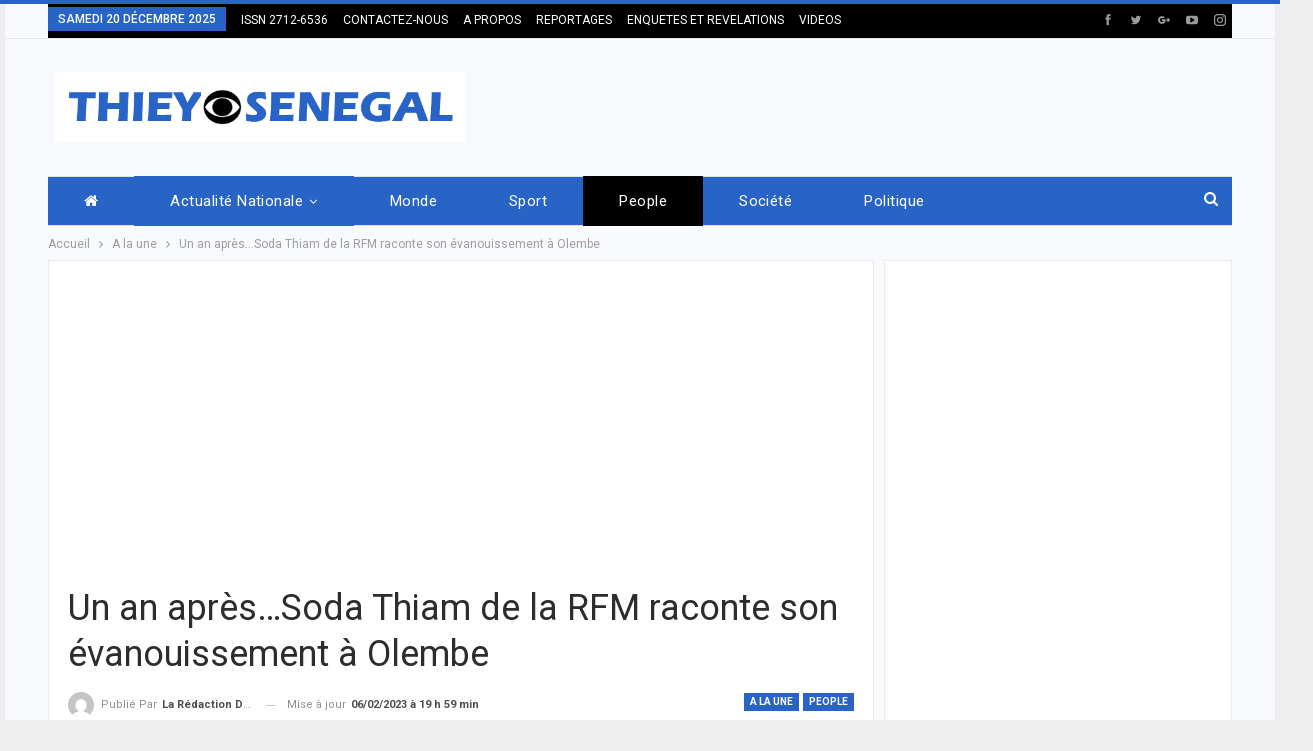

--- FILE ---
content_type: text/html; charset=UTF-8
request_url: https://thieysenegal.com/un-an-apres-soda-thiam-de-la-rfm-raconte-son-evanouissement-a-olembe/
body_size: 19158
content:
	<!DOCTYPE html>
		<!--[if IE 8]>
	<html class="ie ie8" lang="fr-FR"> <![endif]-->
	<!--[if IE 9]>
	<html class="ie ie9" lang="fr-FR"> <![endif]-->
	<!--[if gt IE 9]><!-->
<html lang="fr-FR"> <!--<![endif]-->
	<head>
				<meta charset="UTF-8">
		<meta http-equiv="X-UA-Compatible" content="IE=edge">
		<meta name="viewport" content="width=device-width, initial-scale=1.0">
		<link rel="pingback" href="https://thieysenegal.com/xmlrpc.php"/>

		<title>Un an après&#8230;Soda Thiam de la RFM raconte son évanouissement à Olembe &#8211; Thieysenegal.com</title>
<meta name='robots' content='max-image-preview:large' />

<!-- Better Open Graph, Schema.org & Twitter Integration -->
<meta property="og:locale" content="fr_fr"/>
<meta property="og:site_name" content="Thieysenegal.com"/>
<meta property="og:url" content="https://thieysenegal.com/un-an-apres-soda-thiam-de-la-rfm-raconte-son-evanouissement-a-olembe/"/>
<meta property="og:title" content="Un an après&#8230;Soda Thiam de la RFM raconte son évanouissement à Olembe"/>
<meta property="og:image" content="https://thieysenegal.com/wp-content/uploads/2023/02/soda-thiam_3433-1024x696.jpeg"/>
<meta property="article:section" content="People"/>
<meta property="article:tag" content="Un an après...Soda Thiam de la RFM raconte son évanouissement à Olembe"/>
<meta property="og:description" content="THIEYSENEGAL.com : Couvrant la Coupe d&#039;Afrique des Nations &quot;Cameroun 2021&quot;, la journaliste de la RFM, est revenue sur le sacre des Lions, un an après. Sur IGFM, Soda Thiam a dit ne pas regarder le dernier tir de Sadio Mané.&quot;La CAN 2019 restera gravée"/>
<meta property="og:type" content="article"/>
<meta name="twitter:card" content="summary"/>
<meta name="twitter:url" content="https://thieysenegal.com/un-an-apres-soda-thiam-de-la-rfm-raconte-son-evanouissement-a-olembe/"/>
<meta name="twitter:title" content="Un an après&#8230;Soda Thiam de la RFM raconte son évanouissement à Olembe"/>
<meta name="twitter:description" content="THIEYSENEGAL.com : Couvrant la Coupe d&#039;Afrique des Nations &quot;Cameroun 2021&quot;, la journaliste de la RFM, est revenue sur le sacre des Lions, un an après. Sur IGFM, Soda Thiam a dit ne pas regarder le dernier tir de Sadio Mané.&quot;La CAN 2019 restera gravée"/>
<meta name="twitter:image" content="https://thieysenegal.com/wp-content/uploads/2023/02/soda-thiam_3433-1024x696.jpeg"/>
<!-- / Better Open Graph, Schema.org & Twitter Integration. -->
<link rel='dns-prefetch' href='//fonts.googleapis.com' />
<link rel="alternate" type="application/rss+xml" title="Thieysenegal.com &raquo; Flux" href="https://thieysenegal.com/feed/" />
<link rel="alternate" type="application/rss+xml" title="Thieysenegal.com &raquo; Flux des commentaires" href="https://thieysenegal.com/comments/feed/" />
<link rel="alternate" type="application/rss+xml" title="Thieysenegal.com &raquo; Un an après&#8230;Soda Thiam de la RFM raconte son évanouissement à Olembe Flux des commentaires" href="https://thieysenegal.com/un-an-apres-soda-thiam-de-la-rfm-raconte-son-evanouissement-a-olembe/feed/" />
<link rel="alternate" title="oEmbed (JSON)" type="application/json+oembed" href="https://thieysenegal.com/wp-json/oembed/1.0/embed?url=https%3A%2F%2Fthieysenegal.com%2Fun-an-apres-soda-thiam-de-la-rfm-raconte-son-evanouissement-a-olembe%2F" />
<link rel="alternate" title="oEmbed (XML)" type="text/xml+oembed" href="https://thieysenegal.com/wp-json/oembed/1.0/embed?url=https%3A%2F%2Fthieysenegal.com%2Fun-an-apres-soda-thiam-de-la-rfm-raconte-son-evanouissement-a-olembe%2F&#038;format=xml" />
<style id='wp-img-auto-sizes-contain-inline-css' type='text/css'>
img:is([sizes=auto i],[sizes^="auto," i]){contain-intrinsic-size:3000px 1500px}
/*# sourceURL=wp-img-auto-sizes-contain-inline-css */
</style>
<style id='wp-emoji-styles-inline-css' type='text/css'>

	img.wp-smiley, img.emoji {
		display: inline !important;
		border: none !important;
		box-shadow: none !important;
		height: 1em !important;
		width: 1em !important;
		margin: 0 0.07em !important;
		vertical-align: -0.1em !important;
		background: none !important;
		padding: 0 !important;
	}
/*# sourceURL=wp-emoji-styles-inline-css */
</style>
<style id='wp-block-library-inline-css' type='text/css'>
:root{--wp-block-synced-color:#7a00df;--wp-block-synced-color--rgb:122,0,223;--wp-bound-block-color:var(--wp-block-synced-color);--wp-editor-canvas-background:#ddd;--wp-admin-theme-color:#007cba;--wp-admin-theme-color--rgb:0,124,186;--wp-admin-theme-color-darker-10:#006ba1;--wp-admin-theme-color-darker-10--rgb:0,107,160.5;--wp-admin-theme-color-darker-20:#005a87;--wp-admin-theme-color-darker-20--rgb:0,90,135;--wp-admin-border-width-focus:2px}@media (min-resolution:192dpi){:root{--wp-admin-border-width-focus:1.5px}}.wp-element-button{cursor:pointer}:root .has-very-light-gray-background-color{background-color:#eee}:root .has-very-dark-gray-background-color{background-color:#313131}:root .has-very-light-gray-color{color:#eee}:root .has-very-dark-gray-color{color:#313131}:root .has-vivid-green-cyan-to-vivid-cyan-blue-gradient-background{background:linear-gradient(135deg,#00d084,#0693e3)}:root .has-purple-crush-gradient-background{background:linear-gradient(135deg,#34e2e4,#4721fb 50%,#ab1dfe)}:root .has-hazy-dawn-gradient-background{background:linear-gradient(135deg,#faaca8,#dad0ec)}:root .has-subdued-olive-gradient-background{background:linear-gradient(135deg,#fafae1,#67a671)}:root .has-atomic-cream-gradient-background{background:linear-gradient(135deg,#fdd79a,#004a59)}:root .has-nightshade-gradient-background{background:linear-gradient(135deg,#330968,#31cdcf)}:root .has-midnight-gradient-background{background:linear-gradient(135deg,#020381,#2874fc)}:root{--wp--preset--font-size--normal:16px;--wp--preset--font-size--huge:42px}.has-regular-font-size{font-size:1em}.has-larger-font-size{font-size:2.625em}.has-normal-font-size{font-size:var(--wp--preset--font-size--normal)}.has-huge-font-size{font-size:var(--wp--preset--font-size--huge)}.has-text-align-center{text-align:center}.has-text-align-left{text-align:left}.has-text-align-right{text-align:right}.has-fit-text{white-space:nowrap!important}#end-resizable-editor-section{display:none}.aligncenter{clear:both}.items-justified-left{justify-content:flex-start}.items-justified-center{justify-content:center}.items-justified-right{justify-content:flex-end}.items-justified-space-between{justify-content:space-between}.screen-reader-text{border:0;clip-path:inset(50%);height:1px;margin:-1px;overflow:hidden;padding:0;position:absolute;width:1px;word-wrap:normal!important}.screen-reader-text:focus{background-color:#ddd;clip-path:none;color:#444;display:block;font-size:1em;height:auto;left:5px;line-height:normal;padding:15px 23px 14px;text-decoration:none;top:5px;width:auto;z-index:100000}html :where(.has-border-color){border-style:solid}html :where([style*=border-top-color]){border-top-style:solid}html :where([style*=border-right-color]){border-right-style:solid}html :where([style*=border-bottom-color]){border-bottom-style:solid}html :where([style*=border-left-color]){border-left-style:solid}html :where([style*=border-width]){border-style:solid}html :where([style*=border-top-width]){border-top-style:solid}html :where([style*=border-right-width]){border-right-style:solid}html :where([style*=border-bottom-width]){border-bottom-style:solid}html :where([style*=border-left-width]){border-left-style:solid}html :where(img[class*=wp-image-]){height:auto;max-width:100%}:where(figure){margin:0 0 1em}html :where(.is-position-sticky){--wp-admin--admin-bar--position-offset:var(--wp-admin--admin-bar--height,0px)}@media screen and (max-width:600px){html :where(.is-position-sticky){--wp-admin--admin-bar--position-offset:0px}}

/*# sourceURL=wp-block-library-inline-css */
</style><style id='global-styles-inline-css' type='text/css'>
:root{--wp--preset--aspect-ratio--square: 1;--wp--preset--aspect-ratio--4-3: 4/3;--wp--preset--aspect-ratio--3-4: 3/4;--wp--preset--aspect-ratio--3-2: 3/2;--wp--preset--aspect-ratio--2-3: 2/3;--wp--preset--aspect-ratio--16-9: 16/9;--wp--preset--aspect-ratio--9-16: 9/16;--wp--preset--color--black: #000000;--wp--preset--color--cyan-bluish-gray: #abb8c3;--wp--preset--color--white: #ffffff;--wp--preset--color--pale-pink: #f78da7;--wp--preset--color--vivid-red: #cf2e2e;--wp--preset--color--luminous-vivid-orange: #ff6900;--wp--preset--color--luminous-vivid-amber: #fcb900;--wp--preset--color--light-green-cyan: #7bdcb5;--wp--preset--color--vivid-green-cyan: #00d084;--wp--preset--color--pale-cyan-blue: #8ed1fc;--wp--preset--color--vivid-cyan-blue: #0693e3;--wp--preset--color--vivid-purple: #9b51e0;--wp--preset--gradient--vivid-cyan-blue-to-vivid-purple: linear-gradient(135deg,rgb(6,147,227) 0%,rgb(155,81,224) 100%);--wp--preset--gradient--light-green-cyan-to-vivid-green-cyan: linear-gradient(135deg,rgb(122,220,180) 0%,rgb(0,208,130) 100%);--wp--preset--gradient--luminous-vivid-amber-to-luminous-vivid-orange: linear-gradient(135deg,rgb(252,185,0) 0%,rgb(255,105,0) 100%);--wp--preset--gradient--luminous-vivid-orange-to-vivid-red: linear-gradient(135deg,rgb(255,105,0) 0%,rgb(207,46,46) 100%);--wp--preset--gradient--very-light-gray-to-cyan-bluish-gray: linear-gradient(135deg,rgb(238,238,238) 0%,rgb(169,184,195) 100%);--wp--preset--gradient--cool-to-warm-spectrum: linear-gradient(135deg,rgb(74,234,220) 0%,rgb(151,120,209) 20%,rgb(207,42,186) 40%,rgb(238,44,130) 60%,rgb(251,105,98) 80%,rgb(254,248,76) 100%);--wp--preset--gradient--blush-light-purple: linear-gradient(135deg,rgb(255,206,236) 0%,rgb(152,150,240) 100%);--wp--preset--gradient--blush-bordeaux: linear-gradient(135deg,rgb(254,205,165) 0%,rgb(254,45,45) 50%,rgb(107,0,62) 100%);--wp--preset--gradient--luminous-dusk: linear-gradient(135deg,rgb(255,203,112) 0%,rgb(199,81,192) 50%,rgb(65,88,208) 100%);--wp--preset--gradient--pale-ocean: linear-gradient(135deg,rgb(255,245,203) 0%,rgb(182,227,212) 50%,rgb(51,167,181) 100%);--wp--preset--gradient--electric-grass: linear-gradient(135deg,rgb(202,248,128) 0%,rgb(113,206,126) 100%);--wp--preset--gradient--midnight: linear-gradient(135deg,rgb(2,3,129) 0%,rgb(40,116,252) 100%);--wp--preset--font-size--small: 13px;--wp--preset--font-size--medium: 20px;--wp--preset--font-size--large: 36px;--wp--preset--font-size--x-large: 42px;--wp--preset--spacing--20: 0.44rem;--wp--preset--spacing--30: 0.67rem;--wp--preset--spacing--40: 1rem;--wp--preset--spacing--50: 1.5rem;--wp--preset--spacing--60: 2.25rem;--wp--preset--spacing--70: 3.38rem;--wp--preset--spacing--80: 5.06rem;--wp--preset--shadow--natural: 6px 6px 9px rgba(0, 0, 0, 0.2);--wp--preset--shadow--deep: 12px 12px 50px rgba(0, 0, 0, 0.4);--wp--preset--shadow--sharp: 6px 6px 0px rgba(0, 0, 0, 0.2);--wp--preset--shadow--outlined: 6px 6px 0px -3px rgb(255, 255, 255), 6px 6px rgb(0, 0, 0);--wp--preset--shadow--crisp: 6px 6px 0px rgb(0, 0, 0);}:where(.is-layout-flex){gap: 0.5em;}:where(.is-layout-grid){gap: 0.5em;}body .is-layout-flex{display: flex;}.is-layout-flex{flex-wrap: wrap;align-items: center;}.is-layout-flex > :is(*, div){margin: 0;}body .is-layout-grid{display: grid;}.is-layout-grid > :is(*, div){margin: 0;}:where(.wp-block-columns.is-layout-flex){gap: 2em;}:where(.wp-block-columns.is-layout-grid){gap: 2em;}:where(.wp-block-post-template.is-layout-flex){gap: 1.25em;}:where(.wp-block-post-template.is-layout-grid){gap: 1.25em;}.has-black-color{color: var(--wp--preset--color--black) !important;}.has-cyan-bluish-gray-color{color: var(--wp--preset--color--cyan-bluish-gray) !important;}.has-white-color{color: var(--wp--preset--color--white) !important;}.has-pale-pink-color{color: var(--wp--preset--color--pale-pink) !important;}.has-vivid-red-color{color: var(--wp--preset--color--vivid-red) !important;}.has-luminous-vivid-orange-color{color: var(--wp--preset--color--luminous-vivid-orange) !important;}.has-luminous-vivid-amber-color{color: var(--wp--preset--color--luminous-vivid-amber) !important;}.has-light-green-cyan-color{color: var(--wp--preset--color--light-green-cyan) !important;}.has-vivid-green-cyan-color{color: var(--wp--preset--color--vivid-green-cyan) !important;}.has-pale-cyan-blue-color{color: var(--wp--preset--color--pale-cyan-blue) !important;}.has-vivid-cyan-blue-color{color: var(--wp--preset--color--vivid-cyan-blue) !important;}.has-vivid-purple-color{color: var(--wp--preset--color--vivid-purple) !important;}.has-black-background-color{background-color: var(--wp--preset--color--black) !important;}.has-cyan-bluish-gray-background-color{background-color: var(--wp--preset--color--cyan-bluish-gray) !important;}.has-white-background-color{background-color: var(--wp--preset--color--white) !important;}.has-pale-pink-background-color{background-color: var(--wp--preset--color--pale-pink) !important;}.has-vivid-red-background-color{background-color: var(--wp--preset--color--vivid-red) !important;}.has-luminous-vivid-orange-background-color{background-color: var(--wp--preset--color--luminous-vivid-orange) !important;}.has-luminous-vivid-amber-background-color{background-color: var(--wp--preset--color--luminous-vivid-amber) !important;}.has-light-green-cyan-background-color{background-color: var(--wp--preset--color--light-green-cyan) !important;}.has-vivid-green-cyan-background-color{background-color: var(--wp--preset--color--vivid-green-cyan) !important;}.has-pale-cyan-blue-background-color{background-color: var(--wp--preset--color--pale-cyan-blue) !important;}.has-vivid-cyan-blue-background-color{background-color: var(--wp--preset--color--vivid-cyan-blue) !important;}.has-vivid-purple-background-color{background-color: var(--wp--preset--color--vivid-purple) !important;}.has-black-border-color{border-color: var(--wp--preset--color--black) !important;}.has-cyan-bluish-gray-border-color{border-color: var(--wp--preset--color--cyan-bluish-gray) !important;}.has-white-border-color{border-color: var(--wp--preset--color--white) !important;}.has-pale-pink-border-color{border-color: var(--wp--preset--color--pale-pink) !important;}.has-vivid-red-border-color{border-color: var(--wp--preset--color--vivid-red) !important;}.has-luminous-vivid-orange-border-color{border-color: var(--wp--preset--color--luminous-vivid-orange) !important;}.has-luminous-vivid-amber-border-color{border-color: var(--wp--preset--color--luminous-vivid-amber) !important;}.has-light-green-cyan-border-color{border-color: var(--wp--preset--color--light-green-cyan) !important;}.has-vivid-green-cyan-border-color{border-color: var(--wp--preset--color--vivid-green-cyan) !important;}.has-pale-cyan-blue-border-color{border-color: var(--wp--preset--color--pale-cyan-blue) !important;}.has-vivid-cyan-blue-border-color{border-color: var(--wp--preset--color--vivid-cyan-blue) !important;}.has-vivid-purple-border-color{border-color: var(--wp--preset--color--vivid-purple) !important;}.has-vivid-cyan-blue-to-vivid-purple-gradient-background{background: var(--wp--preset--gradient--vivid-cyan-blue-to-vivid-purple) !important;}.has-light-green-cyan-to-vivid-green-cyan-gradient-background{background: var(--wp--preset--gradient--light-green-cyan-to-vivid-green-cyan) !important;}.has-luminous-vivid-amber-to-luminous-vivid-orange-gradient-background{background: var(--wp--preset--gradient--luminous-vivid-amber-to-luminous-vivid-orange) !important;}.has-luminous-vivid-orange-to-vivid-red-gradient-background{background: var(--wp--preset--gradient--luminous-vivid-orange-to-vivid-red) !important;}.has-very-light-gray-to-cyan-bluish-gray-gradient-background{background: var(--wp--preset--gradient--very-light-gray-to-cyan-bluish-gray) !important;}.has-cool-to-warm-spectrum-gradient-background{background: var(--wp--preset--gradient--cool-to-warm-spectrum) !important;}.has-blush-light-purple-gradient-background{background: var(--wp--preset--gradient--blush-light-purple) !important;}.has-blush-bordeaux-gradient-background{background: var(--wp--preset--gradient--blush-bordeaux) !important;}.has-luminous-dusk-gradient-background{background: var(--wp--preset--gradient--luminous-dusk) !important;}.has-pale-ocean-gradient-background{background: var(--wp--preset--gradient--pale-ocean) !important;}.has-electric-grass-gradient-background{background: var(--wp--preset--gradient--electric-grass) !important;}.has-midnight-gradient-background{background: var(--wp--preset--gradient--midnight) !important;}.has-small-font-size{font-size: var(--wp--preset--font-size--small) !important;}.has-medium-font-size{font-size: var(--wp--preset--font-size--medium) !important;}.has-large-font-size{font-size: var(--wp--preset--font-size--large) !important;}.has-x-large-font-size{font-size: var(--wp--preset--font-size--x-large) !important;}
/*# sourceURL=global-styles-inline-css */
</style>

<style id='classic-theme-styles-inline-css' type='text/css'>
/*! This file is auto-generated */
.wp-block-button__link{color:#fff;background-color:#32373c;border-radius:9999px;box-shadow:none;text-decoration:none;padding:calc(.667em + 2px) calc(1.333em + 2px);font-size:1.125em}.wp-block-file__button{background:#32373c;color:#fff;text-decoration:none}
/*# sourceURL=/wp-includes/css/classic-themes.min.css */
</style>
<link rel='stylesheet' id='pdfp-public-css' href='https://thieysenegal.com/wp-content/plugins/pdf-poster/build/public.css?ver=2.3.1' type='text/css' media='all' />
<link rel='stylesheet' id='better-framework-main-fonts-css' href='https://fonts.googleapis.com/css?family=Roboto:400,700,500,400italic%7CCandal:400&#038;display=swap' type='text/css' media='all' />
<script type="text/javascript" src="https://thieysenegal.com/wp-includes/js/jquery/jquery.min.js?ver=3.7.1" id="jquery-core-js"></script>
<script type="text/javascript" src="https://thieysenegal.com/wp-includes/js/jquery/jquery-migrate.min.js?ver=3.4.1" id="jquery-migrate-js"></script>
<link rel="https://api.w.org/" href="https://thieysenegal.com/wp-json/" /><link rel="alternate" title="JSON" type="application/json" href="https://thieysenegal.com/wp-json/wp/v2/posts/33198" /><link rel="EditURI" type="application/rsd+xml" title="RSD" href="https://thieysenegal.com/xmlrpc.php?rsd" />
<meta name="generator" content="WordPress 6.9" />
<link rel="canonical" href="https://thieysenegal.com/un-an-apres-soda-thiam-de-la-rfm-raconte-son-evanouissement-a-olembe/" />
<link rel='shortlink' href='https://thieysenegal.com/?p=33198' />
        <style>
                    </style>
<script data-ad-client="ca-pub-2854544987459521" async src="https://pagead2.googlesyndication.com/pagead/js/adsbygoogle.js"></script>

<script data-ad-client="ca-pub-6887747299904428" async src="https://pagead2.googlesyndication.com/pagead/js/adsbygoogle.js"></script>
<meta name="generator" content="Powered by WPBakery Page Builder - drag and drop page builder for WordPress."/>
<script type="application/ld+json">{
    "@context": "http://schema.org/",
    "@type": "Organization",
    "@id": "#organization",
    "logo": {
        "@type": "ImageObject",
        "url": "https://thieysenegal.com/wp-content/uploads/2020/11/LOGO-TSTV-2.png"
    },
    "url": "https://thieysenegal.com/",
    "name": "Thieysenegal.com",
    "description": "Informer juste et vrai"
}</script>
<script type="application/ld+json">{
    "@context": "http://schema.org/",
    "@type": "WebSite",
    "name": "Thieysenegal.com",
    "alternateName": "Informer juste et vrai",
    "url": "https://thieysenegal.com/"
}</script>
<script type="application/ld+json">{
    "@context": "http://schema.org/",
    "@type": "BlogPosting",
    "headline": "Un an apr\u00e8s...Soda Thiam de la RFM raconte son \u00e9vanouissement \u00e0 Olembe",
    "description": "THIEYSENEGAL.com : Couvrant la Coupe d'Afrique des Nations \"Cameroun 2021\", la journaliste de la RFM, est revenue sur le sacre des Lions, un an apr\u00e8s. Sur IGFM, Soda Thiam a dit ne pas regarder le dernier tir de Sadio Man\u00e9.\"La CAN 2019 restera grav\u00e9e",
    "datePublished": "2023-02-06",
    "dateModified": "2023-02-06",
    "author": {
        "@type": "Person",
        "@id": "#person-LardactiondeTHIEYSENEGALcom",
        "name": "La r\u00e9daction de THIEYSENEGAL.com"
    },
    "image": "https://thieysenegal.com/wp-content/uploads/2023/02/soda-thiam_3433.jpeg",
    "interactionStatistic": [
        {
            "@type": "InteractionCounter",
            "interactionType": "http://schema.org/CommentAction",
            "userInteractionCount": "0"
        }
    ],
    "publisher": {
        "@id": "#organization"
    },
    "mainEntityOfPage": "https://thieysenegal.com/un-an-apres-soda-thiam-de-la-rfm-raconte-son-evanouissement-a-olembe/"
}</script>
<link rel='stylesheet' id='bf-minifed-css-1' href='https://thieysenegal.com/wp-content/bs-booster-cache/43b6dac73188be8c6445a033dc6098a7.css' type='text/css' media='all' />
<link rel='stylesheet' id='7.11.0-1766217594' href='https://thieysenegal.com/wp-content/bs-booster-cache/efa6e744815df1837c29a356bbb3e63d.css' type='text/css' media='all' />
<link rel="icon" href="https://thieysenegal.com/wp-content/uploads/2020/11/T-S-Image-icone.png" sizes="32x32" />
<link rel="icon" href="https://thieysenegal.com/wp-content/uploads/2020/11/T-S-Image-icone.png" sizes="192x192" />
<link rel="apple-touch-icon" href="https://thieysenegal.com/wp-content/uploads/2020/11/T-S-Image-icone.png" />
<meta name="msapplication-TileImage" content="https://thieysenegal.com/wp-content/uploads/2020/11/T-S-Image-icone.png" />
<noscript><style> .wpb_animate_when_almost_visible { opacity: 1; }</style></noscript>	</head>

<body class="wp-singular post-template-default single single-post postid-33198 single-format-standard wp-theme-publisher bs-theme bs-publisher bs-publisher-online-magazine active-light-box active-top-line ltr close-rh page-layout-2-col page-layout-2-col-right boxed active-sticky-sidebar main-menu-sticky-smart main-menu-boxed single-prim-cat-19 single-cat-19 single-cat-14  bs-hide-ha wpb-js-composer js-comp-ver-6.7.0 vc_responsive bs-ll-a" dir="ltr">
		<div class="main-wrap content-main-wrap">
			<header id="header" class="site-header header-style-2 boxed" itemscope="itemscope" itemtype="https://schema.org/WPHeader">

		<section class="topbar topbar-style-1 hidden-xs hidden-xs">
	<div class="content-wrap">
		<div class="container">
			<div class="topbar-inner clearfix">

									<div class="section-links">
								<div  class="  better-studio-shortcode bsc-clearfix better-social-counter style-button not-colored in-4-col">
						<ul class="social-list bsc-clearfix"><li class="social-item facebook"><a href = "https://www.facebook.com/BetterSTU" target = "_blank" > <i class="item-icon bsfi-facebook" ></i><span class="item-title" > Likes </span> </a> </li> <li class="social-item twitter"><a href = "https://twitter.com/BetterSTU" target = "_blank" > <i class="item-icon bsfi-twitter" ></i><span class="item-title" > Followers </span> </a> </li> <li class="social-item google"><a href = "https://plus.google.com/116030018206526131828" target = "_blank" > <i class="item-icon bsfi-google" ></i><span class="item-title" > Followers </span> </a> </li> <li class="social-item youtube"><a href = "https://youtube.com/channel/UCrNkHRTRk33C9hzYij4B5ng" target = "_blank" > <i class="item-icon bsfi-youtube" ></i><span class="item-title" > Subscribers </span> </a> </li> <li class="social-item instagram"><a href = "https://instagram.com/betterstudio" target = "_blank" > <i class="item-icon bsfi-instagram" ></i><span class="item-title" > Followers </span> </a> </li> 			</ul>
		</div>
							</div>
				
				<div class="section-menu">
						<div id="menu-top" class="menu top-menu-wrapper" role="navigation" itemscope="itemscope" itemtype="https://schema.org/SiteNavigationElement">
		<nav class="top-menu-container">

			<ul id="top-navigation" class="top-menu menu clearfix bsm-pure">
									<li id="topbar-date" class="menu-item menu-item-date">
					<span
						class="topbar-date">samedi 20 décembre 2025</span>
					</li>
					<li id="menu-item-9068" class="menu-item menu-item-type-custom menu-item-object-custom better-anim-fade menu-item-9068"><a href="https://thieysenegalhttps://thieysenegal.com/.com/">ISSN 2712-6536</a></li>
<li id="menu-item-9072" class="menu-item menu-item-type-post_type menu-item-object-page better-anim-fade menu-item-9072"><a href="https://thieysenegal.com/contact/">CONTACTEZ-NOUS</a></li>
<li id="menu-item-9074" class="menu-item menu-item-type-post_type menu-item-object-page better-anim-fade menu-item-9074"><a href="https://thieysenegal.com/page-d-exemple/">A PROPOS</a></li>
<li id="menu-item-9086" class="menu-item menu-item-type-taxonomy menu-item-object-category menu-term-8 better-anim-fade menu-item-9086"><a href="https://thieysenegal.com/category/reportages/">REPORTAGES</a></li>
<li id="menu-item-9261" class="menu-item menu-item-type-taxonomy menu-item-object-category menu-term-1 better-anim-fade menu-item-9261"><a href="https://thieysenegal.com/category/enquete-revelations/">ENQUETES ET REVELATIONS</a></li>
<li id="menu-item-9263" class="menu-item menu-item-type-taxonomy menu-item-object-category menu-term-6 better-anim-fade menu-item-9263"><a href="https://thieysenegal.com/category/video-a-la-une/">VIDEOS</a></li>
			</ul>

		</nav>
	</div>
				</div>
			</div>
		</div>
	</div>
</section>
		<div class="header-inner">
			<div class="content-wrap">
				<div class="container">
					<div class="row">
						<div class="row-height">
							<div class="logo-col col-xs-4">
								<div class="col-inside">
									<div id="site-branding" class="site-branding">
	<p  id="site-title" class="logo h1 img-logo">
	<a href="https://thieysenegal.com/" itemprop="url" rel="home">
					<img id="site-logo" src="https://thieysenegal.com/wp-content/uploads/2020/11/LOGO-TSTV-2.png"
			     alt="THIEYSENEGAL"  />

			<span class="site-title">THIEYSENEGAL - Informer juste et vrai</span>
				</a>
</p>
</div><!-- .site-branding -->
								</div>
							</div>
															<div class="sidebar-col col-xs-8">
									<div class="col-inside">
										<aside id="sidebar" class="sidebar" role="complementary" itemscope="itemscope" itemtype="https://schema.org/WPSideBar">
											<div class="gfywomv gfywomv-clearfix gfywomv-pubadban gfywomv-show-desktop gfywomv-show-tablet-portrait gfywomv-show-tablet-landscape gfywomv-show-phone gfywomv-loc-header_aside_logo gfywomv-align-right gfywomv-column-1"><div id="gfywomv-9077-2120574439" class="gfywomv-container gfywomv-type-code " itemscope="" itemtype="https://schema.org/WPAdBlock" data-adid="9077" data-type="code"><div id="gfywomv-9077-2120574439-place"></div><script src="//pagead2.googlesyndication.com/pagead/js/adsbygoogle.js"></script><script type="text/javascript">var betterads_screen_width = document.body.clientWidth;betterads_el = document.getElementById('gfywomv-9077-2120574439');             if (betterads_el.getBoundingClientRect().width) {     betterads_el_width_raw = betterads_el_width = betterads_el.getBoundingClientRect().width;    } else {     betterads_el_width_raw = betterads_el_width = betterads_el.offsetWidth;    }        var size = ["125", "125"];    if ( betterads_el_width >= 728 )      betterads_el_width = ["728", "90"];    else if ( betterads_el_width >= 468 )     betterads_el_width = ["468", "60"];    else if ( betterads_el_width >= 336 )     betterads_el_width = ["336", "280"];    else if ( betterads_el_width >= 300 )     betterads_el_width = ["300", "250"];    else if ( betterads_el_width >= 250 )     betterads_el_width = ["250", "250"];    else if ( betterads_el_width >= 200 )     betterads_el_width = ["200", "200"];    else if ( betterads_el_width >= 180 )     betterads_el_width = ["180", "150"]; if ( betterads_screen_width >= 1140 ) {          document.getElementById('gfywomv-9077-2120574439-place').innerHTML = '<ins class="adsbygoogle" style="display:inline-block;width:728px;height:90px"  data-ad-client="ca-pub-6887747299904428"  data-ad-slot="9844028566" ></ins>';          (adsbygoogle = window.adsbygoogle || []).push({});         }else if ( betterads_screen_width >= 1019  && betterads_screen_width < 1140 ) { document.getElementById('gfywomv-9077-2120574439-place').innerHTML = '<ins class="adsbygoogle" style="display:inline-block;width:' + betterads_el_width[0] + 'px;height:' + betterads_el_width[1] + 'px"  data-ad-client="ca-pub-6887747299904428"  data-ad-slot="9844028566" ></ins>';         (adsbygoogle = window.adsbygoogle || []).push({});}else if ( betterads_screen_width >= 768  && betterads_screen_width < 1019 ) { document.getElementById('gfywomv-9077-2120574439-place').innerHTML = '<ins class="adsbygoogle" style="display:inline-block;width:' + betterads_el_width[0] + 'px;height:' + betterads_el_width[1] + 'px"  data-ad-client="ca-pub-6887747299904428"  data-ad-slot="9844028566" ></ins>';         (adsbygoogle = window.adsbygoogle || []).push({});}else if ( betterads_screen_width < 768 ) { document.getElementById('gfywomv-9077-2120574439-place').innerHTML = '<ins class="adsbygoogle" style="display:inline-block;width:' + betterads_el_width[0] + 'px;height:' + betterads_el_width[1] + 'px"  data-ad-client="ca-pub-6887747299904428"  data-ad-slot="9844028566" ></ins>';         (adsbygoogle = window.adsbygoogle || []).push({});}</script></div></div>										</aside>
									</div>
								</div>
														</div>
					</div>
				</div>
			</div>
		</div>

		<div id="menu-main" class="menu main-menu-wrapper show-search-item menu-actions-btn-width-1" role="navigation" itemscope="itemscope" itemtype="https://schema.org/SiteNavigationElement">
	<div class="main-menu-inner">
		<div class="content-wrap">
			<div class="container">

				<nav class="main-menu-container">
					<ul id="main-navigation" class="main-menu menu bsm-pure clearfix">
						<li id="menu-item-9037" class="menu-have-icon menu-icon-type-fontawesome menu-item menu-item-type-custom menu-item-object-custom menu-item-home menu-title-hide better-anim-fade menu-item-9037"><a href="https://thieysenegal.com/"><i class="bf-icon  fa fa-home"></i><span class="hidden">ACCUEIL</span></a></li>
<li id="menu-item-9015" class="menu-item menu-item-type-taxonomy menu-item-object-category current-post-ancestor menu-item-has-children menu-term-2 better-anim-fade menu-item-9015"><a href="https://thieysenegal.com/category/actualite-nationale/">Actualité nationale</a>
<ul class="sub-menu">
	<li id="menu-item-9016" class="menu-item menu-item-type-taxonomy menu-item-object-category menu-term-12 better-anim-fade menu-item-9016"><a href="https://thieysenegal.com/category/actualite-nationale/economie/">Economie</a></li>
	<li id="menu-item-9018" class="menu-item menu-item-type-taxonomy menu-item-object-category menu-term-13 better-anim-fade menu-item-9018"><a href="https://thieysenegal.com/category/actualite-nationale/fait-divers/">Fait divers</a></li>
	<li id="menu-item-9022" class="menu-item menu-item-type-taxonomy menu-item-object-category menu-term-15 better-anim-fade menu-item-9022"><a href="https://thieysenegal.com/category/actualite-nationale/sante/">Santé</a></li>
	<li id="menu-item-9042" class="menu-item menu-item-type-taxonomy menu-item-object-category menu-term-5 better-anim-fade menu-item-9042"><a href="https://thieysenegal.com/category/communiques/">Communiqués</a></li>
	<li id="menu-item-9267" class="menu-item menu-item-type-taxonomy menu-item-object-category menu-term-4 better-anim-fade menu-item-9267"><a href="https://thieysenegal.com/category/opinion-citoyenne/">Opinion citoyenne</a></li>
</ul>
</li>
<li id="menu-item-9014" class="menu-item menu-item-type-taxonomy menu-item-object-category menu-term-3 better-anim-fade menu-item-9014"><a href="https://thieysenegal.com/category/actualite-internationale/">Monde</a></li>
<li id="menu-item-9024" class="menu-item menu-item-type-taxonomy menu-item-object-category menu-term-16 better-anim-fade menu-item-9024"><a href="https://thieysenegal.com/category/actualite-nationale/sport/">Sport</a></li>
<li id="menu-item-9020" class="menu-item menu-item-type-taxonomy menu-item-object-category current-post-ancestor current-menu-parent current-post-parent menu-term-14 better-anim-fade menu-item-9020"><a href="https://thieysenegal.com/category/actualite-nationale/people/">People</a></li>
<li id="menu-item-9023" class="menu-item menu-item-type-taxonomy menu-item-object-category menu-term-10 better-anim-fade menu-item-9023"><a href="https://thieysenegal.com/category/actualite-nationale/societe/">Société</a></li>
<li id="menu-item-9021" class="menu-item menu-item-type-taxonomy menu-item-object-category menu-term-11 better-anim-fade menu-item-9021"><a href="https://thieysenegal.com/category/actualite-nationale/politique/">Politique</a></li>
					</ul><!-- #main-navigation -->
											<div class="menu-action-buttons width-1">
															<div class="search-container close">
									<span class="search-handler"><i class="fa fa-search"></i></span>

									<div class="search-box clearfix">
										<form role="search" method="get" class="search-form clearfix" action="https://thieysenegal.com">
	<input type="search" class="search-field"
	       placeholder="Chercher..."
	       value="" name="s"
	       title="Rechercher:"
	       autocomplete="off">
	<input type="submit" class="search-submit" value="Chercher">
</form><!-- .search-form -->
									</div>
								</div>
														</div>
										</nav><!-- .main-menu-container -->

			</div>
		</div>
	</div>
</div><!-- .menu -->
	</header><!-- .header -->
	<div class="rh-header clearfix light deferred-block-exclude">
		<div class="rh-container clearfix">

			<div class="menu-container close">
				<span class="menu-handler"><span class="lines"></span></span>
			</div><!-- .menu-container -->

			<div class="logo-container rh-img-logo">
				<a href="https://thieysenegal.com/" itemprop="url" rel="home">
											<img src="https://thieysenegal.com/wp-content/uploads/2020/11/LOGO-TSTV-2.png"
						     alt="Thieysenegal.com"  />				</a>
			</div><!-- .logo-container -->
		</div><!-- .rh-container -->
	</div><!-- .rh-header -->
<nav role="navigation" aria-label="Breadcrumbs" class="bf-breadcrumb clearfix bc-top-style"><div class="container bf-breadcrumb-container"><ul class="bf-breadcrumb-items" itemscope itemtype="http://schema.org/BreadcrumbList"><meta name="numberOfItems" content="3" /><meta name="itemListOrder" content="Ascending" /><li itemprop="itemListElement" itemscope itemtype="http://schema.org/ListItem" class="bf-breadcrumb-item bf-breadcrumb-begin"><a itemprop="item" href="https://thieysenegal.com" rel="home"><span itemprop="name">Accueil</span></a><meta itemprop="position" content="1" /></li><li itemprop="itemListElement" itemscope itemtype="http://schema.org/ListItem" class="bf-breadcrumb-item"><a itemprop="item" href="https://thieysenegal.com/category/a-la-une/" ><span itemprop="name">A la une</span></a><meta itemprop="position" content="2" /></li><li itemprop="itemListElement" itemscope itemtype="http://schema.org/ListItem" class="bf-breadcrumb-item bf-breadcrumb-end"><span itemprop="name">Un an après&#8230;Soda Thiam de la RFM raconte son évanouissement à Olembe</span><meta itemprop="item" content="https://thieysenegal.com/un-an-apres-soda-thiam-de-la-rfm-raconte-son-evanouissement-a-olembe/"/><meta itemprop="position" content="3" /></li></ul></div></nav><div class="content-wrap">
		<main id="content" class="content-container">

		<div class="container layout-2-col layout-2-col-1 layout-right-sidebar layout-bc-before post-template-1">
			<div class="row main-section">
										<div class="col-sm-8 content-column">
								<div class="single-container">
		<article id="post-33198" class="post-33198 post type-post status-publish format-standard has-post-thumbnail  category-a-la-une category-people tag-un-an-apres-soda-thiam-de-la-rfm-raconte-son-evanouissement-a-olembe single-post-content has-thumbnail">
			<div class="gfywomv gfywomv-clearfix gfywomv-above-post-box gfywomv-pubadban gfywomv-show-desktop gfywomv-show-tablet-portrait gfywomv-show-tablet-landscape gfywomv-show-phone gfywomv-loc-post_box_above gfywomv-align-center gfywomv-column-1"><div id="gfywomv-9079-2022153298" class="gfywomv-container gfywomv-type-code " itemscope="" itemtype="https://schema.org/WPAdBlock" data-adid="9079" data-type="code"><div id="gfywomv-9079-2022153298-place"></div><script type="text/javascript">var betterads_screen_width = document.body.clientWidth;betterads_el = document.getElementById('gfywomv-9079-2022153298');             if (betterads_el.getBoundingClientRect().width) {     betterads_el_width_raw = betterads_el_width = betterads_el.getBoundingClientRect().width;    } else {     betterads_el_width_raw = betterads_el_width = betterads_el.offsetWidth;    }        var size = ["125", "125"];    if ( betterads_el_width >= 728 )      betterads_el_width = ["728", "90"];    else if ( betterads_el_width >= 468 )     betterads_el_width = ["468", "60"];    else if ( betterads_el_width >= 336 )     betterads_el_width = ["336", "280"];    else if ( betterads_el_width >= 300 )     betterads_el_width = ["300", "250"];    else if ( betterads_el_width >= 250 )     betterads_el_width = ["250", "250"];    else if ( betterads_el_width >= 200 )     betterads_el_width = ["200", "200"];    else if ( betterads_el_width >= 180 )     betterads_el_width = ["180", "150"]; if ( betterads_screen_width >= 1140 ) { document.getElementById('gfywomv-9079-2022153298-place').innerHTML = '<ins class="adsbygoogle" style="display:block;"  data-ad-client="ca-pub-6887747299904428"  data-ad-slot="5955828941"  data-full-width-responsive="true"  data-ad-format="auto" ></ins>';         (adsbygoogle = window.adsbygoogle || []).push({});}else if ( betterads_screen_width >= 1019  && betterads_screen_width < 1140 ) { document.getElementById('gfywomv-9079-2022153298-place').innerHTML = '<ins class="adsbygoogle" style="display:block;"  data-ad-client="ca-pub-6887747299904428"  data-ad-slot="5955828941"  data-full-width-responsive="true"  data-ad-format="auto" ></ins>';         (adsbygoogle = window.adsbygoogle || []).push({});}else if ( betterads_screen_width >= 768  && betterads_screen_width < 1019 ) { document.getElementById('gfywomv-9079-2022153298-place').innerHTML = '<ins class="adsbygoogle" style="display:block;"  data-ad-client="ca-pub-6887747299904428"  data-ad-slot="5955828941"  data-full-width-responsive="true"  data-ad-format="auto" ></ins>';         (adsbygoogle = window.adsbygoogle || []).push({});}else if ( betterads_screen_width < 768 ) { document.getElementById('gfywomv-9079-2022153298-place').innerHTML = '<ins class="adsbygoogle" style="display:block;"  data-ad-client="ca-pub-6887747299904428"  data-ad-slot="5955828941"  data-full-width-responsive="true"  data-ad-format="auto" ></ins>';         (adsbygoogle = window.adsbygoogle || []).push({});}</script></div></div>			<div class="post-header post-tp-1-header">
									<h1 class="single-post-title">
						<span class="post-title" itemprop="headline">Un an après&#8230;Soda Thiam de la RFM raconte son évanouissement à Olembe</span></h1>
										<div class="post-meta-wrap clearfix">
						<div class="term-badges "><span class="term-badge term-19"><a href="https://thieysenegal.com/category/a-la-une/">A la une</a></span><span class="term-badge term-14"><a href="https://thieysenegal.com/category/actualite-nationale/people/">People</a></span></div><div class="post-meta single-post-meta">
			<a href="https://thieysenegal.com/author/ts/"
		   title="Parcourir les articles Auteur"
		   class="post-author-a post-author-avatar">
			<img alt=''  data-src='https://secure.gravatar.com/avatar/7664adf8ffc962661ab7d020dd4c93162e73fb3ade43d2ea371f156cb78c50fc?s=26&d=mm&r=g' class='avatar avatar-26 photo avatar-default' height='26' width='26' /><span class="post-author-name">Publié par <b>La rédaction de THIEYSENEGAL.com</b></span>		</a>
					<span class="time"><time class="post-published updated"
			                         datetime="2023-02-06T19:59:09+00:00">Mise à jour <b>06/02/2023 à 19 h 59 min</b></time></span>
			</div>
					</div>
					<div class="gfywomv gfywomv-clearfix gfywomv-between-thumbnail-title gfywomv-pubadban gfywomv-show-desktop gfywomv-show-tablet-portrait gfywomv-show-tablet-landscape gfywomv-show-phone gfywomv-loc-post_between_featured_title gfywomv-align-center gfywomv-column-1"><div id="gfywomv-9079-435411790" class="gfywomv-container gfywomv-type-code " itemscope="" itemtype="https://schema.org/WPAdBlock" data-adid="9079" data-type="code"><div id="gfywomv-9079-435411790-place"></div><script type="text/javascript">var betterads_screen_width = document.body.clientWidth;betterads_el = document.getElementById('gfywomv-9079-435411790');             if (betterads_el.getBoundingClientRect().width) {     betterads_el_width_raw = betterads_el_width = betterads_el.getBoundingClientRect().width;    } else {     betterads_el_width_raw = betterads_el_width = betterads_el.offsetWidth;    }        var size = ["125", "125"];    if ( betterads_el_width >= 728 )      betterads_el_width = ["728", "90"];    else if ( betterads_el_width >= 468 )     betterads_el_width = ["468", "60"];    else if ( betterads_el_width >= 336 )     betterads_el_width = ["336", "280"];    else if ( betterads_el_width >= 300 )     betterads_el_width = ["300", "250"];    else if ( betterads_el_width >= 250 )     betterads_el_width = ["250", "250"];    else if ( betterads_el_width >= 200 )     betterads_el_width = ["200", "200"];    else if ( betterads_el_width >= 180 )     betterads_el_width = ["180", "150"]; if ( betterads_screen_width >= 1140 ) { document.getElementById('gfywomv-9079-435411790-place').innerHTML = '<ins class="adsbygoogle" style="display:block;"  data-ad-client="ca-pub-6887747299904428"  data-ad-slot="5955828941"  data-full-width-responsive="true"  data-ad-format="auto" ></ins>';         (adsbygoogle = window.adsbygoogle || []).push({});}else if ( betterads_screen_width >= 1019  && betterads_screen_width < 1140 ) { document.getElementById('gfywomv-9079-435411790-place').innerHTML = '<ins class="adsbygoogle" style="display:block;"  data-ad-client="ca-pub-6887747299904428"  data-ad-slot="5955828941"  data-full-width-responsive="true"  data-ad-format="auto" ></ins>';         (adsbygoogle = window.adsbygoogle || []).push({});}else if ( betterads_screen_width >= 768  && betterads_screen_width < 1019 ) { document.getElementById('gfywomv-9079-435411790-place').innerHTML = '<ins class="adsbygoogle" style="display:block;"  data-ad-client="ca-pub-6887747299904428"  data-ad-slot="5955828941"  data-full-width-responsive="true"  data-ad-format="auto" ></ins>';         (adsbygoogle = window.adsbygoogle || []).push({});}else if ( betterads_screen_width < 768 ) { document.getElementById('gfywomv-9079-435411790-place').innerHTML = '<ins class="adsbygoogle" style="display:block;"  data-ad-client="ca-pub-6887747299904428"  data-ad-slot="5955828941"  data-full-width-responsive="true"  data-ad-format="auto" ></ins>';         (adsbygoogle = window.adsbygoogle || []).push({});}</script></div></div>				<div class="single-featured">
					<a class="post-thumbnail open-lightbox" href="https://thieysenegal.com/wp-content/uploads/2023/02/soda-thiam_3433.jpeg"><img  width="750" height="430" alt="" data-src="https://thieysenegal.com/wp-content/uploads/2023/02/soda-thiam_3433-750x430.jpeg">						</a>
										</div>
			</div>
					<div class="post-share single-post-share top-share clearfix style-1">
			<div class="post-share-btn-group">
				<a href="https://thieysenegal.com/un-an-apres-soda-thiam-de-la-rfm-raconte-son-evanouissement-a-olembe/#respond" class="post-share-btn post-share-btn-comments comments" title="Laisser un commentaire sur: &quot;Un an après&#8230;Soda Thiam de la RFM raconte son évanouissement à Olembe&quot;"><i class="bf-icon fa fa-comments" aria-hidden="true"></i> <b class="number">0</b></a>			</div>
						<div class="share-handler-wrap ">
				<span class="share-handler post-share-btn rank-default">
					<i class="bf-icon  fa fa-share-alt"></i>						<b class="text">Partage</b>
										</span>
				<span class="social-item facebook has-title"><a href="https://www.facebook.com/sharer.php?u=https%3A%2F%2Fthieysenegal.com%2Fun-an-apres-soda-thiam-de-la-rfm-raconte-son-evanouissement-a-olembe%2F" target="_blank" rel="nofollow noreferrer" class="bs-button-el" onclick="window.open(this.href, 'share-facebook','left=50,top=50,width=600,height=320,toolbar=0'); return false;"><span class="icon"><i class="bf-icon fa fa-facebook"></i></span><span class="item-title">Facebook</span></a></span><span class="social-item twitter has-title"><a href="https://twitter.com/share?text=Un an après&#8230;Soda Thiam de la RFM raconte son évanouissement à Olembe&url=https%3A%2F%2Fthieysenegal.com%2Fun-an-apres-soda-thiam-de-la-rfm-raconte-son-evanouissement-a-olembe%2F" target="_blank" rel="nofollow noreferrer" class="bs-button-el" onclick="window.open(this.href, 'share-twitter','left=50,top=50,width=600,height=320,toolbar=0'); return false;"><span class="icon"><i class="bf-icon fa fa-twitter"></i></span><span class="item-title">Twitter</span></a></span><span class="social-item google_plus has-title"><a href="https://plus.google.com/share?url=https%3A%2F%2Fthieysenegal.com%2Fun-an-apres-soda-thiam-de-la-rfm-raconte-son-evanouissement-a-olembe%2F" target="_blank" rel="nofollow noreferrer" class="bs-button-el" onclick="window.open(this.href, 'share-google_plus','left=50,top=50,width=600,height=320,toolbar=0'); return false;"><span class="icon"><i class="bf-icon fa fa-google"></i></span><span class="item-title">Google+</span></a></span><span class="social-item reddit has-title"><a href="https://reddit.com/submit?url=https%3A%2F%2Fthieysenegal.com%2Fun-an-apres-soda-thiam-de-la-rfm-raconte-son-evanouissement-a-olembe%2F&title=Un an après&#8230;Soda Thiam de la RFM raconte son évanouissement à Olembe" target="_blank" rel="nofollow noreferrer" class="bs-button-el" onclick="window.open(this.href, 'share-reddit','left=50,top=50,width=600,height=320,toolbar=0'); return false;"><span class="icon"><i class="bf-icon fa fa-reddit-alien"></i></span><span class="item-title">ReddIt</span></a></span><span class="social-item whatsapp has-title"><a href="whatsapp://send?text=Un an après&#8230;Soda Thiam de la RFM raconte son évanouissement à Olembe %0A%0A https%3A%2F%2Fthieysenegal.com%2Fun-an-apres-soda-thiam-de-la-rfm-raconte-son-evanouissement-a-olembe%2F" target="_blank" rel="nofollow noreferrer" class="bs-button-el" onclick="window.open(this.href, 'share-whatsapp','left=50,top=50,width=600,height=320,toolbar=0'); return false;"><span class="icon"><i class="bf-icon fa fa-whatsapp"></i></span><span class="item-title">WhatsApp</span></a></span><span class="social-item pinterest has-title"><a href="https://pinterest.com/pin/create/button/?url=https%3A%2F%2Fthieysenegal.com%2Fun-an-apres-soda-thiam-de-la-rfm-raconte-son-evanouissement-a-olembe%2F&media=https://thieysenegal.com/wp-content/uploads/2023/02/soda-thiam_3433.jpeg&description=Un an après&#8230;Soda Thiam de la RFM raconte son évanouissement à Olembe" target="_blank" rel="nofollow noreferrer" class="bs-button-el" onclick="window.open(this.href, 'share-pinterest','left=50,top=50,width=600,height=320,toolbar=0'); return false;"><span class="icon"><i class="bf-icon fa fa-pinterest"></i></span><span class="item-title">Pinterest</span></a></span><span class="social-item email has-title"><a href="mailto:?subject=Un an après&#8230;Soda Thiam de la RFM raconte son évanouissement à Olembe&body=https%3A%2F%2Fthieysenegal.com%2Fun-an-apres-soda-thiam-de-la-rfm-raconte-son-evanouissement-a-olembe%2F" target="_blank" rel="nofollow noreferrer" class="bs-button-el" onclick="window.open(this.href, 'share-email','left=50,top=50,width=600,height=320,toolbar=0'); return false;"><span class="icon"><i class="bf-icon fa fa-envelope-open"></i></span><span class="item-title">Courriel</span></a></span></div>		</div>
					<div class="entry-content clearfix single-post-content">
				<div class="gfywomv gfywomv-clearfix gfywomv-post-top gfywomv-float-center gfywomv-align-center gfywomv-column-1"><div id="gfywomv-9079-1336411808" class="gfywomv-container gfywomv-type-code " itemscope="" itemtype="https://schema.org/WPAdBlock" data-adid="9079" data-type="code"><div id="gfywomv-9079-1336411808-place"></div><script type="text/javascript">var betterads_screen_width = document.body.clientWidth;betterads_el = document.getElementById('gfywomv-9079-1336411808');             if (betterads_el.getBoundingClientRect().width) {     betterads_el_width_raw = betterads_el_width = betterads_el.getBoundingClientRect().width;    } else {     betterads_el_width_raw = betterads_el_width = betterads_el.offsetWidth;    }        var size = ["125", "125"];    if ( betterads_el_width >= 728 )      betterads_el_width = ["728", "90"];    else if ( betterads_el_width >= 468 )     betterads_el_width = ["468", "60"];    else if ( betterads_el_width >= 336 )     betterads_el_width = ["336", "280"];    else if ( betterads_el_width >= 300 )     betterads_el_width = ["300", "250"];    else if ( betterads_el_width >= 250 )     betterads_el_width = ["250", "250"];    else if ( betterads_el_width >= 200 )     betterads_el_width = ["200", "200"];    else if ( betterads_el_width >= 180 )     betterads_el_width = ["180", "150"]; if ( betterads_screen_width >= 1140 ) { document.getElementById('gfywomv-9079-1336411808-place').innerHTML = '<ins class="adsbygoogle" style="display:block;"  data-ad-client="ca-pub-6887747299904428"  data-ad-slot="5955828941"  data-full-width-responsive="true"  data-ad-format="auto" ></ins>';         (adsbygoogle = window.adsbygoogle || []).push({});}else if ( betterads_screen_width >= 1019  && betterads_screen_width < 1140 ) { document.getElementById('gfywomv-9079-1336411808-place').innerHTML = '<ins class="adsbygoogle" style="display:block;"  data-ad-client="ca-pub-6887747299904428"  data-ad-slot="5955828941"  data-full-width-responsive="true"  data-ad-format="auto" ></ins>';         (adsbygoogle = window.adsbygoogle || []).push({});}else if ( betterads_screen_width >= 768  && betterads_screen_width < 1019 ) { document.getElementById('gfywomv-9079-1336411808-place').innerHTML = '<ins class="adsbygoogle" style="display:block;"  data-ad-client="ca-pub-6887747299904428"  data-ad-slot="5955828941"  data-full-width-responsive="true"  data-ad-format="auto" ></ins>';         (adsbygoogle = window.adsbygoogle || []).push({});}else if ( betterads_screen_width < 768 ) { document.getElementById('gfywomv-9079-1336411808-place').innerHTML = '<ins class="adsbygoogle" style="display:block;"  data-ad-client="ca-pub-6887747299904428"  data-ad-slot="5955828941"  data-full-width-responsive="true"  data-ad-format="auto" ></ins>';         (adsbygoogle = window.adsbygoogle || []).push({});}</script></div></div><p class="summary_label" style="text-align: justify;">THIEYSENEGAL.com : Couvrant la Coupe d&rsquo;Afrique des Nations « Cameroun 2021 », la journaliste de la RFM, est revenue sur le sacre des Lions, un an après. Sur IGFM, Soda Thiam a dit ne pas regarder le dernier tir de Sadio Mané.</p>
<div class="gfywomv gfywomv-clearfix gfywomv-post-middle gfywomv-float-center gfywomv-align-center gfywomv-column-1"><div id="gfywomv-9076-1010420683" class="gfywomv-container gfywomv-type-code " itemscope="" itemtype="https://schema.org/WPAdBlock" data-adid="9076" data-type="code"><div id="gfywomv-9076-1010420683-place"></div><script type="text/javascript">var betterads_screen_width = document.body.clientWidth;betterads_el = document.getElementById('gfywomv-9076-1010420683');             if (betterads_el.getBoundingClientRect().width) {     betterads_el_width_raw = betterads_el_width = betterads_el.getBoundingClientRect().width;    } else {     betterads_el_width_raw = betterads_el_width = betterads_el.offsetWidth;    }        var size = ["125", "125"];    if ( betterads_el_width >= 728 )      betterads_el_width = ["728", "90"];    else if ( betterads_el_width >= 468 )     betterads_el_width = ["468", "60"];    else if ( betterads_el_width >= 336 )     betterads_el_width = ["336", "280"];    else if ( betterads_el_width >= 300 )     betterads_el_width = ["300", "250"];    else if ( betterads_el_width >= 250 )     betterads_el_width = ["250", "250"];    else if ( betterads_el_width >= 200 )     betterads_el_width = ["200", "200"];    else if ( betterads_el_width >= 180 )     betterads_el_width = ["180", "150"]; if ( betterads_screen_width >= 1140 ) { document.getElementById('gfywomv-9076-1010420683-place').innerHTML = '<ins class="adsbygoogle" style="display:block;"  data-ad-client="ca-pub-6887747299904428"  data-ad-slot="2445966959"  data-full-width-responsive="true"  data-ad-format="auto" ></ins>';         (adsbygoogle = window.adsbygoogle || []).push({});}else if ( betterads_screen_width >= 1019  && betterads_screen_width < 1140 ) { document.getElementById('gfywomv-9076-1010420683-place').innerHTML = '<ins class="adsbygoogle" style="display:block;"  data-ad-client="ca-pub-6887747299904428"  data-ad-slot="2445966959"  data-full-width-responsive="true"  data-ad-format="auto" ></ins>';         (adsbygoogle = window.adsbygoogle || []).push({});}else if ( betterads_screen_width >= 768  && betterads_screen_width < 1019 ) { document.getElementById('gfywomv-9076-1010420683-place').innerHTML = '<ins class="adsbygoogle" style="display:block;"  data-ad-client="ca-pub-6887747299904428"  data-ad-slot="2445966959"  data-full-width-responsive="true"  data-ad-format="auto" ></ins>';         (adsbygoogle = window.adsbygoogle || []).push({});}else if ( betterads_screen_width < 768 ) { document.getElementById('gfywomv-9076-1010420683-place').innerHTML = '<ins class="adsbygoogle" style="display:block;"  data-ad-client="ca-pub-6887747299904428"  data-ad-slot="2445966959"  data-full-width-responsive="true"  data-ad-format="auto" ></ins>';         (adsbygoogle = window.adsbygoogle || []).push({});}</script></div></div> <div id="printable" class="text_body">
<p style="text-align: justify;">« La CAN 2019 restera gravée à jamais dans ma mémoire très heureuse d’avoir fait partie des journalistes qui ont couvert et remporté le premier sacre de football à 11 du Sénégal. Même si ce n’était pas du tout facile avec la Covid-19 qui avait touché la majeure partie de nos joueurs clé. Mais dès le premier tour avec la manière dont le Sénégal a entamé la compétition cela nous faisait rêver parce que le Sénégal avait l’habitude de remporter tous ses match de poule et se retrouver dans la difficulté par la suite. Mais cette fois-ci c’était le contraire et les lions voulaient combler ce goût inachevé de la CAN Égypte 2019. »</p>
<p style="text-align: justify;"><strong>« La distance à parcourir, les tests covid tous les deux jours&#8230; »</strong></p>
<p style="text-align: justify;">« Ce qui m’a le plus marqué c’est la distance à parcourir tous les jours pour aller couvrir les entraînements des lions les tests Covid-19 à faire tous les deux jours et surtout la manière dont les journalistes sportifs sénégalais se mobilisaient pour rallier le stade le jour du match. L’ANPS avec les Lacostes à porter les jours de match qui était notre identité. Même si l’on venait de différentes rédactions cela ne se faisait pas sentir, on était une famille soudée et nos confrères des autres nations nous estimaient toujours de retours positifs. »</p>
<p style="text-align: justify;"><strong>« Le jour de la finale coïncidait avec le premier anniversaire de ma fille, j’ai craqué »</strong></p>
<p style="text-align: justify;">« Le jour de la finale qui coïncidait avec le premier anniversaire de ma fille j’ai du retenir mes larmes jusqu’au moment de monter sur le bus pour aller au stade. Quand j’ai reçu l’appel vidéo de mon mari avec les enfants j’ai craqué. Arrivée au stade au moment où l’hymne national du Sénégal résonnait dans le stade j’ai eu de frissons et puis plus le match avance plus la pression augmente. »</p>
<p style="text-align: justify;"><strong>« Je n&rsquo;ai pas regardé le tir de Sadio, je me suis évanouie et réveillée à l’hôpital de Yaoundé »</strong></p>
<p style="text-align: justify;">« Et je vous dis le dernier tir du Sénégal avec Sadio Mané je l’ai regardé en rediffusion tout comme le jubilé des lions des supporters et et journalistes sénégalais puisque je me suis évanouie et réveillée à l’hôpital de Yaoundé où j’ai passé la nuit avec des consœurs qui étaient dans la même situation que moi. Un ressenti inexplicable même si j’avais déjà couvert et remporté des titres de champion d’Afrique avec les lions du Beach Soccer (Sharm El Sheikh Egypte 2018 et Sénégal 2021 sans oublier Mozambique 2022). Et aujourd’hui pour fêter la première année de ce sacre historique pour le football à 11, les lions locaux nous offrent encore ce premier titre de chan que j’ai encore couvert. Je suis très heureuse d’être parmi les journalistes les plus titrés avec le football. Seulement, je suis à mon 5e titre de champion. »</p>
</div> 			</div>

					<div class="entry-terms post-tags clearfix style-2">
		<span class="terms-label"><i class="fa fa-tags"></i></span>
		<a href="https://thieysenegal.com/tag/un-an-apres-soda-thiam-de-la-rfm-raconte-son-evanouissement-a-olembe/" rel="tag">Un an après...Soda Thiam de la RFM raconte son évanouissement à Olembe</a>	</div>
		<div class="post-share single-post-share bottom-share clearfix style-1">
			<div class="post-share-btn-group">
				<a href="https://thieysenegal.com/un-an-apres-soda-thiam-de-la-rfm-raconte-son-evanouissement-a-olembe/#respond" class="post-share-btn post-share-btn-comments comments" title="Laisser un commentaire sur: &quot;Un an après&#8230;Soda Thiam de la RFM raconte son évanouissement à Olembe&quot;"><i class="bf-icon fa fa-comments" aria-hidden="true"></i> <b class="number">0</b></a>			</div>
						<div class="share-handler-wrap ">
				<span class="share-handler post-share-btn rank-default">
					<i class="bf-icon  fa fa-share-alt"></i>						<b class="text">Partage</b>
										</span>
				<span class="social-item facebook has-title"><a href="https://www.facebook.com/sharer.php?u=https%3A%2F%2Fthieysenegal.com%2Fun-an-apres-soda-thiam-de-la-rfm-raconte-son-evanouissement-a-olembe%2F" target="_blank" rel="nofollow noreferrer" class="bs-button-el" onclick="window.open(this.href, 'share-facebook','left=50,top=50,width=600,height=320,toolbar=0'); return false;"><span class="icon"><i class="bf-icon fa fa-facebook"></i></span><span class="item-title">Facebook</span></a></span><span class="social-item twitter has-title"><a href="https://twitter.com/share?text=Un an après&#8230;Soda Thiam de la RFM raconte son évanouissement à Olembe&url=https%3A%2F%2Fthieysenegal.com%2Fun-an-apres-soda-thiam-de-la-rfm-raconte-son-evanouissement-a-olembe%2F" target="_blank" rel="nofollow noreferrer" class="bs-button-el" onclick="window.open(this.href, 'share-twitter','left=50,top=50,width=600,height=320,toolbar=0'); return false;"><span class="icon"><i class="bf-icon fa fa-twitter"></i></span><span class="item-title">Twitter</span></a></span><span class="social-item google_plus has-title"><a href="https://plus.google.com/share?url=https%3A%2F%2Fthieysenegal.com%2Fun-an-apres-soda-thiam-de-la-rfm-raconte-son-evanouissement-a-olembe%2F" target="_blank" rel="nofollow noreferrer" class="bs-button-el" onclick="window.open(this.href, 'share-google_plus','left=50,top=50,width=600,height=320,toolbar=0'); return false;"><span class="icon"><i class="bf-icon fa fa-google"></i></span><span class="item-title">Google+</span></a></span><span class="social-item reddit has-title"><a href="https://reddit.com/submit?url=https%3A%2F%2Fthieysenegal.com%2Fun-an-apres-soda-thiam-de-la-rfm-raconte-son-evanouissement-a-olembe%2F&title=Un an après&#8230;Soda Thiam de la RFM raconte son évanouissement à Olembe" target="_blank" rel="nofollow noreferrer" class="bs-button-el" onclick="window.open(this.href, 'share-reddit','left=50,top=50,width=600,height=320,toolbar=0'); return false;"><span class="icon"><i class="bf-icon fa fa-reddit-alien"></i></span><span class="item-title">ReddIt</span></a></span><span class="social-item whatsapp has-title"><a href="whatsapp://send?text=Un an après&#8230;Soda Thiam de la RFM raconte son évanouissement à Olembe %0A%0A https%3A%2F%2Fthieysenegal.com%2Fun-an-apres-soda-thiam-de-la-rfm-raconte-son-evanouissement-a-olembe%2F" target="_blank" rel="nofollow noreferrer" class="bs-button-el" onclick="window.open(this.href, 'share-whatsapp','left=50,top=50,width=600,height=320,toolbar=0'); return false;"><span class="icon"><i class="bf-icon fa fa-whatsapp"></i></span><span class="item-title">WhatsApp</span></a></span><span class="social-item pinterest has-title"><a href="https://pinterest.com/pin/create/button/?url=https%3A%2F%2Fthieysenegal.com%2Fun-an-apres-soda-thiam-de-la-rfm-raconte-son-evanouissement-a-olembe%2F&media=https://thieysenegal.com/wp-content/uploads/2023/02/soda-thiam_3433.jpeg&description=Un an après&#8230;Soda Thiam de la RFM raconte son évanouissement à Olembe" target="_blank" rel="nofollow noreferrer" class="bs-button-el" onclick="window.open(this.href, 'share-pinterest','left=50,top=50,width=600,height=320,toolbar=0'); return false;"><span class="icon"><i class="bf-icon fa fa-pinterest"></i></span><span class="item-title">Pinterest</span></a></span><span class="social-item email has-title"><a href="mailto:?subject=Un an après&#8230;Soda Thiam de la RFM raconte son évanouissement à Olembe&body=https%3A%2F%2Fthieysenegal.com%2Fun-an-apres-soda-thiam-de-la-rfm-raconte-son-evanouissement-a-olembe%2F" target="_blank" rel="nofollow noreferrer" class="bs-button-el" onclick="window.open(this.href, 'share-email','left=50,top=50,width=600,height=320,toolbar=0'); return false;"><span class="icon"><i class="bf-icon fa fa-envelope-open"></i></span><span class="item-title">Courriel</span></a></span></div>		</div>
				</article>
		<div class="gfywomv gfywomv-clearfix gfywomv-post-before-author gfywomv-pubadban gfywomv-show-desktop gfywomv-show-tablet-portrait gfywomv-show-tablet-landscape gfywomv-show-phone gfywomv-loc-post_before_author_box gfywomv-align-center gfywomv-column-1"><div id="gfywomv-9076-191200468" class="gfywomv-container gfywomv-type-code " itemscope="" itemtype="https://schema.org/WPAdBlock" data-adid="9076" data-type="code"><div id="gfywomv-9076-191200468-place"></div><script type="text/javascript">var betterads_screen_width = document.body.clientWidth;betterads_el = document.getElementById('gfywomv-9076-191200468');             if (betterads_el.getBoundingClientRect().width) {     betterads_el_width_raw = betterads_el_width = betterads_el.getBoundingClientRect().width;    } else {     betterads_el_width_raw = betterads_el_width = betterads_el.offsetWidth;    }        var size = ["125", "125"];    if ( betterads_el_width >= 728 )      betterads_el_width = ["728", "90"];    else if ( betterads_el_width >= 468 )     betterads_el_width = ["468", "60"];    else if ( betterads_el_width >= 336 )     betterads_el_width = ["336", "280"];    else if ( betterads_el_width >= 300 )     betterads_el_width = ["300", "250"];    else if ( betterads_el_width >= 250 )     betterads_el_width = ["250", "250"];    else if ( betterads_el_width >= 200 )     betterads_el_width = ["200", "200"];    else if ( betterads_el_width >= 180 )     betterads_el_width = ["180", "150"]; if ( betterads_screen_width >= 1140 ) { document.getElementById('gfywomv-9076-191200468-place').innerHTML = '<ins class="adsbygoogle" style="display:block;"  data-ad-client="ca-pub-6887747299904428"  data-ad-slot="2445966959"  data-full-width-responsive="true"  data-ad-format="auto" ></ins>';         (adsbygoogle = window.adsbygoogle || []).push({});}else if ( betterads_screen_width >= 1019  && betterads_screen_width < 1140 ) { document.getElementById('gfywomv-9076-191200468-place').innerHTML = '<ins class="adsbygoogle" style="display:block;"  data-ad-client="ca-pub-6887747299904428"  data-ad-slot="2445966959"  data-full-width-responsive="true"  data-ad-format="auto" ></ins>';         (adsbygoogle = window.adsbygoogle || []).push({});}else if ( betterads_screen_width >= 768  && betterads_screen_width < 1019 ) { document.getElementById('gfywomv-9076-191200468-place').innerHTML = '<ins class="adsbygoogle" style="display:block;"  data-ad-client="ca-pub-6887747299904428"  data-ad-slot="2445966959"  data-full-width-responsive="true"  data-ad-format="auto" ></ins>';         (adsbygoogle = window.adsbygoogle || []).push({});}else if ( betterads_screen_width < 768 ) { document.getElementById('gfywomv-9076-191200468-place').innerHTML = '<ins class="adsbygoogle" style="display:block;"  data-ad-client="ca-pub-6887747299904428"  data-ad-slot="2445966959"  data-full-width-responsive="true"  data-ad-format="auto" ></ins>';         (adsbygoogle = window.adsbygoogle || []).push({});}</script></div></div><section class="post-author clearfix">
		<a href="https://thieysenegal.com/author/ts/"
	   title="Parcourir les articles Auteur">
		<span class="post-author-avatar" itemprop="image"><img alt=''  data-src='https://secure.gravatar.com/avatar/7664adf8ffc962661ab7d020dd4c93162e73fb3ade43d2ea371f156cb78c50fc?s=80&d=mm&r=g' class='avatar avatar-80 photo avatar-default' height='80' width='80' /></span>
	</a>

	<div class="author-title heading-typo">
		<a class="post-author-url" href="https://thieysenegal.com/author/ts/"><span class="post-author-name">La rédaction de THIEYSENEGAL.com</span></a>

					<span class="title-counts">18389 posts</span>
		
					<span class="title-counts">0 comments</span>
			</div>

	<div class="author-links">
				<ul class="author-social-icons">
					</ul>
			</div>

	<div class="post-author-bio" itemprop="description">
			</div>

</section>
	<section class="next-prev-post clearfix">

					<div class="prev-post">
				<p class="pre-title heading-typo"><i
							class="fa fa-arrow-left"></i> Prev Post				</p>
				<p class="title heading-typo"><a href="https://thieysenegal.com/weekend-hot-poitrine-bombee-formes-genereuses-marie-pierre-gueye-gate-ses-followers-photos/" rel="prev">Weekend hot – Poitrine bombée, formes généreuses : Marie Pierre Guèye gâte ses followers (Photos)</a></p>
			</div>
		
					<div class="next-post">
				<p class="pre-title heading-typo">Next Post <i
							class="fa fa-arrow-right"></i></p>
				<p class="title heading-typo"><a href="https://thieysenegal.com/tragedie-de-la-famille-diol-aux-usa-un-premier-coupable-condamne/" rel="next">Tragédie de la famille Diol aux USA : Un premier coupable condamné !</a></p>
			</div>
		
	</section>
	</div>
<div class="post-related">

	<div class="section-heading sh-t6 sh-s3 multi-tab">

					<a href="#relatedposts_686522200_1" class="main-link active"
			   data-toggle="tab">
				<span
						class="h-text related-posts-heading">vous pourriez aussi aimer</span>
			</a>
			<a href="#relatedposts_686522200_2" class="other-link" data-toggle="tab"
			   data-deferred-event="shown.bs.tab"
			   data-deferred-init="relatedposts_686522200_2">
				<span
						class="h-text related-posts-heading">Plus d'articles de l'auteur</span>
			</a>
		
	</div>

		<div class="tab-content">
		<div class="tab-pane bs-tab-anim bs-tab-animated active"
		     id="relatedposts_686522200_1">
			
					<div class="bs-pagination-wrapper main-term-none next_prev ">
			<div class="listing listing-thumbnail listing-tb-2 clearfix  scolumns-3 simple-grid include-last-mobile">
	<div  class="post-58045 type-post format-standard has-post-thumbnail   listing-item listing-item-thumbnail listing-item-tb-2 main-term-19">
<div class="item-inner clearfix">
			<div class="featured featured-type-featured-image">
			<div class="term-badges floated"><span class="term-badge term-19"><a href="https://thieysenegal.com/category/a-la-une/">A la une</a></span></div>			<a  title="Violences politiques : le gouvernement clarifie la portée de l’aide accordée aux victimes" data-src="https://thieysenegal.com/wp-content/uploads/2025/12/violenc-210x136.jpg" data-bs-srcset="{&quot;baseurl&quot;:&quot;https:\/\/thieysenegal.com\/wp-content\/uploads\/2025\/12\/&quot;,&quot;sizes&quot;:{&quot;86&quot;:&quot;violenc-86x64.jpg&quot;,&quot;210&quot;:&quot;violenc-210x136.jpg&quot;,&quot;279&quot;:&quot;violenc-279x220.jpg&quot;,&quot;357&quot;:&quot;violenc-357x210.jpg&quot;,&quot;750&quot;:&quot;violenc-750x430.jpg&quot;,&quot;1260&quot;:&quot;violenc.jpg&quot;}}"					class="img-holder" href="https://thieysenegal.com/violences-politiques-le-gouvernement-clarifie-la-portee-de-laide-accordee-aux-victimes/"></a>
					</div>
	<p class="title">	<a class="post-url" href="https://thieysenegal.com/violences-politiques-le-gouvernement-clarifie-la-portee-de-laide-accordee-aux-victimes/" title="Violences politiques : le gouvernement clarifie la portée de l’aide accordée aux victimes">
			<span class="post-title">
				Violences politiques : le gouvernement clarifie la portée de l’aide accordée aux&hellip;			</span>
	</a>
	</p></div>
</div >
<div  class="post-58041 type-post format-gallery has-post-thumbnail   listing-item listing-item-thumbnail listing-item-tb-2 main-term-19">
<div class="item-inner clearfix">
			<div class="featured featured-type-featured-image">
			<div class="term-badges floated"><span class="term-badge term-19"><a href="https://thieysenegal.com/category/a-la-une/">A la une</a></span></div>			<a  title="Kolda : un double camouflage de drogue mis au jour, une convoyeuse écrouée" data-src="https://thieysenegal.com/wp-content/uploads/2025/12/koida-fil-210x136.jpg" data-bs-srcset="{&quot;baseurl&quot;:&quot;https:\/\/thieysenegal.com\/wp-content\/uploads\/2025\/12\/&quot;,&quot;sizes&quot;:{&quot;86&quot;:&quot;koida-fil-86x64.jpg&quot;,&quot;210&quot;:&quot;koida-fil-210x136.jpg&quot;,&quot;279&quot;:&quot;koida-fil-279x220.jpg&quot;,&quot;357&quot;:&quot;koida-fil-357x210.jpg&quot;,&quot;750&quot;:&quot;koida-fil-750x430.jpg&quot;,&quot;1080&quot;:&quot;koida-fil.jpg&quot;}}"					class="img-holder" href="https://thieysenegal.com/kolda-un-double-camouflage-de-drogue-mis-au-jour-une-convoyeuse-ecrouee/"></a>
			<span class="format-icon format-gallery"><i class="fa fa-camera"></i></span>		</div>
	<p class="title">	<a class="post-url" href="https://thieysenegal.com/kolda-un-double-camouflage-de-drogue-mis-au-jour-une-convoyeuse-ecrouee/" title="Kolda : un double camouflage de drogue mis au jour, une convoyeuse écrouée">
			<span class="post-title">
				Kolda : un double camouflage de drogue mis au jour, une convoyeuse écrouée			</span>
	</a>
	</p></div>
</div >
<div  class="post-58028 type-post format-standard has-post-thumbnail   listing-item listing-item-thumbnail listing-item-tb-2 main-term-19">
<div class="item-inner clearfix">
			<div class="featured featured-type-featured-image">
			<div class="term-badges floated"><span class="term-badge term-19"><a href="https://thieysenegal.com/category/a-la-une/">A la une</a></span></div>			<a  title="Vie chère : l’État et les acteurs du commerce s’accordent sur une réduction du prix du riz brisé" data-src="https://thieysenegal.com/wp-content/uploads/2025/12/riz-2-210x136.webp" data-bs-srcset="{&quot;baseurl&quot;:&quot;https:\/\/thieysenegal.com\/wp-content\/uploads\/2025\/12\/&quot;,&quot;sizes&quot;:{&quot;86&quot;:&quot;riz-2-86x64.webp&quot;,&quot;210&quot;:&quot;riz-2-210x136.webp&quot;,&quot;279&quot;:&quot;riz-2-279x220.webp&quot;,&quot;357&quot;:&quot;riz-2-357x210.webp&quot;,&quot;750&quot;:&quot;riz-2-750x430.webp&quot;,&quot;1200&quot;:&quot;riz-2.webp&quot;}}"					class="img-holder" href="https://thieysenegal.com/vie-chere-letat-et-les-acteurs-du-commerce-saccordent-sur-une-reduction-du-prix-du-riz-brise/"></a>
					</div>
	<p class="title">	<a class="post-url" href="https://thieysenegal.com/vie-chere-letat-et-les-acteurs-du-commerce-saccordent-sur-une-reduction-du-prix-du-riz-brise/" title="Vie chère : l’État et les acteurs du commerce s’accordent sur une réduction du prix du riz brisé">
			<span class="post-title">
				Vie chère : l’État et les acteurs du commerce s’accordent sur une réduction du prix&hellip;			</span>
	</a>
	</p></div>
</div >
<div  class="post-58022 type-post format-gallery has-post-thumbnail   listing-item listing-item-thumbnail listing-item-tb-2 main-term-19">
<div class="item-inner clearfix">
			<div class="featured featured-type-featured-image">
			<div class="term-badges floated"><span class="term-badge term-19"><a href="https://thieysenegal.com/category/a-la-une/">A la une</a></span></div>			<a  title="Secteur minier : le Président Diomaye Faye échange avec Asante Gold sur l’essor de l’or à Kédougou" data-src="https://thieysenegal.com/wp-content/uploads/2025/12/or-1-210x136.jpg" data-bs-srcset="{&quot;baseurl&quot;:&quot;https:\/\/thieysenegal.com\/wp-content\/uploads\/2025\/12\/&quot;,&quot;sizes&quot;:{&quot;86&quot;:&quot;or-1-86x64.jpg&quot;,&quot;210&quot;:&quot;or-1-210x136.jpg&quot;,&quot;279&quot;:&quot;or-1-279x220.jpg&quot;,&quot;357&quot;:&quot;or-1-357x210.jpg&quot;,&quot;750&quot;:&quot;or-1-750x430.jpg&quot;,&quot;1440&quot;:&quot;or-1.jpg&quot;}}"					class="img-holder" href="https://thieysenegal.com/secteur-minier-le-president-diomaye-faye-echange-avec-asante-gold-sur-lessor-de-lor-a-kedougou/"></a>
			<span class="format-icon format-gallery"><i class="fa fa-camera"></i></span>		</div>
	<p class="title">	<a class="post-url" href="https://thieysenegal.com/secteur-minier-le-president-diomaye-faye-echange-avec-asante-gold-sur-lessor-de-lor-a-kedougou/" title="Secteur minier : le Président Diomaye Faye échange avec Asante Gold sur l’essor de l’or à Kédougou">
			<span class="post-title">
				Secteur minier : le Président Diomaye Faye échange avec Asante Gold sur l’essor de&hellip;			</span>
	</a>
	</p></div>
</div >
	</div>
	
	</div><div class="bs-pagination bs-ajax-pagination next_prev main-term-none clearfix">
			<script>var bs_ajax_paginate_368104016 = '{"query":{"paginate":"next_prev","count":4,"post_type":"post","posts_per_page":4,"post__not_in":[33198],"ignore_sticky_posts":1,"post_status":["publish","private"],"category__in":[19,14],"_layout":{"state":"1|1|0","page":"2-col-right"}},"type":"wp_query","view":"Publisher::fetch_related_posts","current_page":1,"ajax_url":"\/wp-admin\/admin-ajax.php","remove_duplicates":"0","paginate":"next_prev","_layout":{"state":"1|1|0","page":"2-col-right"},"_bs_pagin_token":"3e6ba5f"}';</script>				<a class="btn-bs-pagination prev disabled" rel="prev" data-id="368104016"
				   title="précédent">
					<i class="fa fa-angle-left"
					   aria-hidden="true"></i> <<<				</a>
				<a  rel="next" class="btn-bs-pagination next"
				   data-id="368104016" title="Prochain">
					>>> <i
							class="fa fa-angle-right" aria-hidden="true"></i>
				</a>
				</div>
		</div>

		<div class="tab-pane bs-tab-anim bs-tab-animated bs-deferred-container"
		     id="relatedposts_686522200_2">
					<div class="bs-pagination-wrapper main-term-none next_prev ">
				<div class="bs-deferred-load-wrapper" id="bsd_relatedposts_686522200_2">
			<script>var bs_deferred_loading_bsd_relatedposts_686522200_2 = '{"query":{"paginate":"next_prev","count":4,"author":2,"post_type":"post","_layout":{"state":"1|1|0","page":"2-col-right"}},"type":"wp_query","view":"Publisher::fetch_other_related_posts","current_page":1,"ajax_url":"\/wp-admin\/admin-ajax.php","remove_duplicates":"0","paginate":"next_prev","_layout":{"state":"1|1|0","page":"2-col-right"},"_bs_pagin_token":"59cf4e1"}';</script>
		</div>
		
	</div>		</div>
	</div>
</div>
<div class="gfywomv gfywomv-clearfix gfywomv-after-related gfywomv-pubadban gfywomv-show-desktop gfywomv-show-tablet-portrait gfywomv-show-tablet-landscape gfywomv-show-phone gfywomv-loc-post_after_related gfywomv-align-center gfywomv-column-1"><div id="gfywomv-9080-981797101" class="gfywomv-container gfywomv-type-code " itemscope="" itemtype="https://schema.org/WPAdBlock" data-adid="9080" data-type="code"><div id="gfywomv-9080-981797101-place"></div><script type="text/javascript">var betterads_screen_width = document.body.clientWidth;betterads_el = document.getElementById('gfywomv-9080-981797101');             if (betterads_el.getBoundingClientRect().width) {     betterads_el_width_raw = betterads_el_width = betterads_el.getBoundingClientRect().width;    } else {     betterads_el_width_raw = betterads_el_width = betterads_el.offsetWidth;    }        var size = ["125", "125"];    if ( betterads_el_width >= 728 )      betterads_el_width = ["728", "90"];    else if ( betterads_el_width >= 468 )     betterads_el_width = ["468", "60"];    else if ( betterads_el_width >= 336 )     betterads_el_width = ["336", "280"];    else if ( betterads_el_width >= 300 )     betterads_el_width = ["300", "250"];    else if ( betterads_el_width >= 250 )     betterads_el_width = ["250", "250"];    else if ( betterads_el_width >= 200 )     betterads_el_width = ["200", "200"];    else if ( betterads_el_width >= 180 )     betterads_el_width = ["180", "150"]; if ( betterads_screen_width >= 1140 ) { document.getElementById('gfywomv-9080-981797101-place').innerHTML = '<ins class="adsbygoogle" style="display:block;"  data-ad-client="ca-pub-6887747299904428"  data-ad-slot="2111473777"  data-full-width-responsive="true"  data-ad-format="auto" ></ins>';         (adsbygoogle = window.adsbygoogle || []).push({});}else if ( betterads_screen_width >= 1019  && betterads_screen_width < 1140 ) { document.getElementById('gfywomv-9080-981797101-place').innerHTML = '<ins class="adsbygoogle" style="display:block;"  data-ad-client="ca-pub-6887747299904428"  data-ad-slot="2111473777"  data-full-width-responsive="true"  data-ad-format="auto" ></ins>';         (adsbygoogle = window.adsbygoogle || []).push({});}else if ( betterads_screen_width >= 768  && betterads_screen_width < 1019 ) { document.getElementById('gfywomv-9080-981797101-place').innerHTML = '<ins class="adsbygoogle" style="display:block;"  data-ad-client="ca-pub-6887747299904428"  data-ad-slot="2111473777"  data-full-width-responsive="true"  data-ad-format="auto" ></ins>';         (adsbygoogle = window.adsbygoogle || []).push({});}else if ( betterads_screen_width < 768 ) { document.getElementById('gfywomv-9080-981797101-place').innerHTML = '<ins class="adsbygoogle" style="display:block;"  data-ad-client="ca-pub-6887747299904428"  data-ad-slot="2111473777"  data-full-width-responsive="true"  data-ad-format="auto" ></ins>';         (adsbygoogle = window.adsbygoogle || []).push({});}</script></div></div><section id="comments-template-33198" class="comments-template">
	
	
		<div id="respond" class="comment-respond">
		<div id="reply-title" class="comment-reply-title"><div class="section-heading sh-t6 sh-s3" ><span class="h-text">Laisser un commentaire</span></div> <small><a rel="nofollow" id="cancel-comment-reply-link" href="/un-an-apres-soda-thiam-de-la-rfm-raconte-son-evanouissement-a-olembe/#respond" style="display:none;">Annuler la réponse</a></small></div><form action="https://thieysenegal.com/wp-comments-post.php" method="post" id="commentform" class="comment-form"><div class="note-before"><p>Votre adresse email ne sera pas publiée.</p>
</div><p class="comment-wrap"><textarea name="comment" class="comment" id="comment" cols="45" rows="10" aria-required="true" placeholder="Votre commentaire"></textarea></p><p class="author-wrap"><input name="author" class="author" id="author" type="text" value="" size="45"  aria-required="true" placeholder="votre nom *" /></p>
<p class="email-wrap"><input name="email" class="email" id="email" type="text" value="" size="45"  aria-required="true" placeholder="Votre Email *" /></p>
<p class="url-wrap"><input name="url" class="url" id="url" type="text" value="" size="45" placeholder="Votre site web" /></p>
<p class="comment-form-cookies-consent"><input id="wp-comment-cookies-consent" name="wp-comment-cookies-consent" type="checkbox" value="yes" /><label for="wp-comment-cookies-consent">Save my name, email, and website in this browser for the next time I comment.</label></p>
<p class="form-submit"><input name="submit" type="submit" id="comment-submit" class="comment-submit" value="Poster un commentaire" /> <input type='hidden' name='comment_post_ID' value='33198' id='comment_post_ID' />
<input type='hidden' name='comment_parent' id='comment_parent' value='0' />
</p></form>	</div><!-- #respond -->
	</section>
						</div><!-- .content-column -->
												<div class="col-sm-4 sidebar-column sidebar-column-primary">
							<aside id="sidebar-primary-sidebar" class="sidebar" role="complementary" aria-label="Primary Sidebar Sidebar" itemscope="itemscope" itemtype="https://schema.org/WPSideBar">
	<div id="gfywomv-2" class=" h-ni w-nt primary-sidebar-widget widget widget_gfywomv"><div class="gfywomv gfywomv-clearfix  gfywomv-align-center gfywomv-column-1"><div id="gfywomv-9078-175123941" class="gfywomv-container gfywomv-type-code " itemscope="" itemtype="https://schema.org/WPAdBlock" data-adid="9078" data-type="code"><div id="gfywomv-9078-175123941-place"></div><script type="text/javascript">var betterads_screen_width = document.body.clientWidth;betterads_el = document.getElementById('gfywomv-9078-175123941');             if (betterads_el.getBoundingClientRect().width) {     betterads_el_width_raw = betterads_el_width = betterads_el.getBoundingClientRect().width;    } else {     betterads_el_width_raw = betterads_el_width = betterads_el.offsetWidth;    }        var size = ["125", "125"];    if ( betterads_el_width >= 728 )      betterads_el_width = ["728", "90"];    else if ( betterads_el_width >= 468 )     betterads_el_width = ["468", "60"];    else if ( betterads_el_width >= 336 )     betterads_el_width = ["336", "280"];    else if ( betterads_el_width >= 300 )     betterads_el_width = ["300", "250"];    else if ( betterads_el_width >= 250 )     betterads_el_width = ["250", "250"];    else if ( betterads_el_width >= 200 )     betterads_el_width = ["200", "200"];    else if ( betterads_el_width >= 180 )     betterads_el_width = ["180", "150"]; if ( betterads_screen_width >= 1140 ) {          document.getElementById('gfywomv-9078-175123941-place').innerHTML = '<ins class="adsbygoogle" style="display:inline-block;width:300px;height:600px"  data-ad-client="ca-pub-6887747299904428"  data-ad-slot="3249774555" ></ins>';          (adsbygoogle = window.adsbygoogle || []).push({});         }else if ( betterads_screen_width >= 1019  && betterads_screen_width < 1140 ) { document.getElementById('gfywomv-9078-175123941-place').innerHTML = '<ins class="adsbygoogle" style="display:inline-block;width:' + betterads_el_width[0] + 'px;height:' + betterads_el_width[1] + 'px"  data-ad-client="ca-pub-6887747299904428"  data-ad-slot="3249774555" ></ins>';         (adsbygoogle = window.adsbygoogle || []).push({});}else if ( betterads_screen_width >= 768  && betterads_screen_width < 1019 ) { document.getElementById('gfywomv-9078-175123941-place').innerHTML = '<ins class="adsbygoogle" style="display:inline-block;width:' + betterads_el_width[0] + 'px;height:' + betterads_el_width[1] + 'px"  data-ad-client="ca-pub-6887747299904428"  data-ad-slot="3249774555" ></ins>';         (adsbygoogle = window.adsbygoogle || []).push({});}else if ( betterads_screen_width < 768 ) { document.getElementById('gfywomv-9078-175123941-place').innerHTML = '<ins class="adsbygoogle" style="display:inline-block;width:' + betterads_el_width[0] + 'px;height:' + betterads_el_width[1] + 'px"  data-ad-client="ca-pub-6887747299904428"  data-ad-slot="3249774555" ></ins>';         (adsbygoogle = window.adsbygoogle || []).push({});}</script></div></div></div></aside>
						</div><!-- .primary-sidebar-column -->
									</div><!-- .main-section -->
		</div><!-- .container -->

	</main><!-- main -->
	</div><!-- .content-wrap -->
	<footer id="site-footer" class="site-footer full-width">
		<div class="footer-widgets light-text">
	<div class="content-wrap">
		<div class="container">
			<div class="row">
										<div class="col-sm-6">
							<aside id="sidebar-footer-1" class="sidebar" role="complementary" aria-label="Footer - Column 1 Sidebar" itemscope="itemscope" itemtype="https://schema.org/WPSideBar">
								<div id="text-4" class=" h-ni h-c h-c-ffffff w-t footer-widget footer-column-1 widget widget_text"><div class="section-heading sh-t3 sh-s1"><span class="h-text">A propos</span></div>			<div class="textwidget"><p style="text-align: justify;"><span style="color: #ffffff;"><a style="color: #ffffff;" href="http://www.thieysenegal.com/" data-saferedirecturl="https://www.google.com/url?q=http://www.sentv.info&amp;source=gmail&amp;ust=1589756757020000&amp;usg=AFQjCNF7CgjJay6XVzoGjO4_DeLGnRblDA"><strong>www.thieysenegal.com</strong></a> créé en 2018 est édité par l’entreprise Groupe Vision Communication (GVC) afin de donner plus de visibilité à ses clients mais aussi d’informer l’opinion publique en temps réel.</span></p>
<p style="text-align: justify;"><span style="color: #ffffff;">Notre objectif est de devenir l’un des organes de presse en lignes les plus visités de la toile. Notre site d’information se veut être un site d’investigation et d’information générale.</span></p>
<p style="text-align: justify;"><span style="color: #ffffff;">Nous sommes convaincus que notre originalité fera la différence dans ce secteur très concurrentiel. C’est pourquoi, nous sommes obligés de placer la barre haute en faisant de l’éthique et de la déontologie notre cheval de Troie en insistant sur la crédibilité qui a toujours été notre crédo.</span></p>
</div>
		</div>							</aside>
						</div>
						<div class="col-sm-6">
							<aside id="sidebar-footer-2" class="sidebar" role="complementary" aria-label="Footer - Column 2 Sidebar" itemscope="itemscope" itemtype="https://schema.org/WPSideBar">
								<div id="text-5" class=" h-ni h-c h-c-ffffff w-t footer-widget footer-column-2 widget widget_text"><div class="section-heading sh-t3 sh-s1"><span class="h-text">Contact</span></div>			<div class="textwidget"><p><span style="color: #ffffff;">Administrateur Général – Directeur de publication : Mohamed WAGUE</span><br />
<span style="color: #ffffff;">Responsable commercial : Awa DIA</span><br />
<span style="color: #ffffff;">(+221) 77 142 97 45 – 76 636 02 33</span><br />
<span style="color: #ffffff;">BP : 1146 Dakar – Sénégal</span><br />
<span style="color: #ffffff;">Mails : thieysenegal.com@gmail.com – gvc.communication@gmail.com.</span><br />
<span style="color: #ffffff;">Groupe Vision Communication GVC ISSN 0850-413X</span><br />
<span style="color: #ffffff;">Organe de Presse : THEYSENEGAL.com : ISSN 2712-6536</span></p>
</div>
		</div>							</aside>
						</div>
									</div>
		</div>
	</div>
</div>
		<div class="copy-footer">
			<div class="content-wrap">
				<div class="container">
										<div class="row footer-copy-row">
						<div class="copy-1 col-lg-6 col-md-6 col-sm-6 col-xs-12">
							Copyright © 2018 « THIEYSENEGAL.com » Edité par l'entreprise Group Vision Communication						</div>
						<div class="copy-2 col-lg-6 col-md-6 col-sm-6 col-xs-12">
													</div>
					</div>
				</div>
			</div>
		</div>
	</footer><!-- .footer -->
		</div><!-- .main-wrap -->
		<div class="gfywomv gfywomv-clearfix gfywomv-after-footer gfywomv-pubadban gfywomv-show-desktop gfywomv-show-tablet-portrait gfywomv-show-tablet-landscape gfywomv-show-phone gfywomv-loc-footer_after gfywomv-align-center gfywomv-column-1"><div id="gfywomv-9076-1856442171" class="gfywomv-container gfywomv-type-code " itemscope="" itemtype="https://schema.org/WPAdBlock" data-adid="9076" data-type="code"><div id="gfywomv-9076-1856442171-place"></div><script type="text/javascript">var betterads_screen_width = document.body.clientWidth;betterads_el = document.getElementById('gfywomv-9076-1856442171');             if (betterads_el.getBoundingClientRect().width) {     betterads_el_width_raw = betterads_el_width = betterads_el.getBoundingClientRect().width;    } else {     betterads_el_width_raw = betterads_el_width = betterads_el.offsetWidth;    }        var size = ["125", "125"];    if ( betterads_el_width >= 728 )      betterads_el_width = ["728", "90"];    else if ( betterads_el_width >= 468 )     betterads_el_width = ["468", "60"];    else if ( betterads_el_width >= 336 )     betterads_el_width = ["336", "280"];    else if ( betterads_el_width >= 300 )     betterads_el_width = ["300", "250"];    else if ( betterads_el_width >= 250 )     betterads_el_width = ["250", "250"];    else if ( betterads_el_width >= 200 )     betterads_el_width = ["200", "200"];    else if ( betterads_el_width >= 180 )     betterads_el_width = ["180", "150"]; if ( betterads_screen_width >= 1140 ) { document.getElementById('gfywomv-9076-1856442171-place').innerHTML = '<ins class="adsbygoogle" style="display:block;"  data-ad-client="ca-pub-6887747299904428"  data-ad-slot="2445966959"  data-full-width-responsive="true"  data-ad-format="auto" ></ins>';         (adsbygoogle = window.adsbygoogle || []).push({});}else if ( betterads_screen_width >= 1019  && betterads_screen_width < 1140 ) { document.getElementById('gfywomv-9076-1856442171-place').innerHTML = '<ins class="adsbygoogle" style="display:block;"  data-ad-client="ca-pub-6887747299904428"  data-ad-slot="2445966959"  data-full-width-responsive="true"  data-ad-format="auto" ></ins>';         (adsbygoogle = window.adsbygoogle || []).push({});}else if ( betterads_screen_width >= 768  && betterads_screen_width < 1019 ) { document.getElementById('gfywomv-9076-1856442171-place').innerHTML = '<ins class="adsbygoogle" style="display:block;"  data-ad-client="ca-pub-6887747299904428"  data-ad-slot="2445966959"  data-full-width-responsive="true"  data-ad-format="auto" ></ins>';         (adsbygoogle = window.adsbygoogle || []).push({});}else if ( betterads_screen_width < 768 ) { document.getElementById('gfywomv-9076-1856442171-place').innerHTML = '<ins class="adsbygoogle" style="display:block;"  data-ad-client="ca-pub-6887747299904428"  data-ad-slot="2445966959"  data-full-width-responsive="true"  data-ad-format="auto" ></ins>';         (adsbygoogle = window.adsbygoogle || []).push({});}</script></div></div>	<span class="back-top"><i class="fa fa-arrow-up"></i></span>

<script type="speculationrules">
{"prefetch":[{"source":"document","where":{"and":[{"href_matches":"/*"},{"not":{"href_matches":["/wp-*.php","/wp-admin/*","/wp-content/uploads/*","/wp-content/*","/wp-content/plugins/*","/wp-content/themes/publisher/*","/*\\?(.+)"]}},{"not":{"selector_matches":"a[rel~=\"nofollow\"]"}},{"not":{"selector_matches":".no-prefetch, .no-prefetch a"}}]},"eagerness":"conservative"}]}
</script>
<!-- Google tag (gtag.js) -->
<script async src="https://www.googletagmanager.com/gtag/js?id=G-PHRW4M3P4J"></script>
<script>
  window.dataLayer = window.dataLayer || [];
  function gtag(){dataLayer.push(arguments);}
  gtag('js', new Date());

  gtag('config', 'G-PHRW4M3P4J');
</script><script type="text/javascript" id="publisher-theme-pagination-js-extra">
/* <![CDATA[ */
var bs_pagination_loc = {"loading":"\u003Cdiv class=\"bs-loading\"\u003E\u003Cdiv\u003E\u003C/div\u003E\u003Cdiv\u003E\u003C/div\u003E\u003Cdiv\u003E\u003C/div\u003E\u003Cdiv\u003E\u003C/div\u003E\u003Cdiv\u003E\u003C/div\u003E\u003Cdiv\u003E\u003C/div\u003E\u003Cdiv\u003E\u003C/div\u003E\u003Cdiv\u003E\u003C/div\u003E\u003Cdiv\u003E\u003C/div\u003E\u003C/div\u003E"};
//# sourceURL=publisher-theme-pagination-js-extra
/* ]]> */
</script>
<script type="text/javascript" id="publisher-js-extra">
/* <![CDATA[ */
var publisher_theme_global_loc = {"page":{"boxed":"boxed"},"header":{"style":"style-2","boxed":"boxed"},"ajax_url":"https://thieysenegal.com/wp-admin/admin-ajax.php","loading":"\u003Cdiv class=\"bs-loading\"\u003E\u003Cdiv\u003E\u003C/div\u003E\u003Cdiv\u003E\u003C/div\u003E\u003Cdiv\u003E\u003C/div\u003E\u003Cdiv\u003E\u003C/div\u003E\u003Cdiv\u003E\u003C/div\u003E\u003Cdiv\u003E\u003C/div\u003E\u003Cdiv\u003E\u003C/div\u003E\u003Cdiv\u003E\u003C/div\u003E\u003Cdiv\u003E\u003C/div\u003E\u003C/div\u003E","translations":{"tabs_all":"Tout","tabs_more":"Plus","lightbox_expand":"Expand the image","lightbox_close":"Fermer"},"lightbox":{"not_classes":""},"main_menu":{"more_menu":"enable"},"top_menu":{"more_menu":"enable"},"skyscraper":{"sticky_gap":30,"sticky":true,"position":""},"share":{"more":true},"refresh_googletagads":"1","get_locale":"fr-FR","notification":{"subscribe_msg":"By clicking the subscribe button you will never miss the new articles!","subscribed_msg":"You're subscribed to notifications","subscribe_btn":"Subscribe","subscribed_btn":"Unsubscribe"}};
var publisher_theme_ajax_search_loc = {"ajax_url":"https://thieysenegal.com/wp-admin/admin-ajax.php","previewMarkup":"\u003Cdiv class=\"ajax-search-results-wrapper ajax-search-no-product ajax-search-fullwidth\"\u003E\n\t\u003Cdiv class=\"ajax-search-results\"\u003E\n\t\t\u003Cdiv class=\"ajax-ajax-posts-list\"\u003E\n\t\t\t\u003Cdiv class=\"clean-title heading-typo\"\u003E\n\t\t\t\t\u003Cspan\u003EDes postes\u003C/span\u003E\n\t\t\t\u003C/div\u003E\n\t\t\t\u003Cdiv class=\"posts-lists\" data-section-name=\"posts\"\u003E\u003C/div\u003E\n\t\t\u003C/div\u003E\n\t\t\u003Cdiv class=\"ajax-taxonomy-list\"\u003E\n\t\t\t\u003Cdiv class=\"ajax-categories-columns\"\u003E\n\t\t\t\t\u003Cdiv class=\"clean-title heading-typo\"\u003E\n\t\t\t\t\t\u003Cspan\u003ECat\u00e9gories\u003C/span\u003E\n\t\t\t\t\u003C/div\u003E\n\t\t\t\t\u003Cdiv class=\"posts-lists\" data-section-name=\"categories\"\u003E\u003C/div\u003E\n\t\t\t\u003C/div\u003E\n\t\t\t\u003Cdiv class=\"ajax-tags-columns\"\u003E\n\t\t\t\t\u003Cdiv class=\"clean-title heading-typo\"\u003E\n\t\t\t\t\t\u003Cspan\u003EMots cl\u00e9s\u003C/span\u003E\n\t\t\t\t\u003C/div\u003E\n\t\t\t\t\u003Cdiv class=\"posts-lists\" data-section-name=\"tags\"\u003E\u003C/div\u003E\n\t\t\t\u003C/div\u003E\n\t\t\u003C/div\u003E\n\t\u003C/div\u003E\n\u003C/div\u003E","full_width":"1"};
//# sourceURL=publisher-js-extra
/* ]]> */
</script>
		<div class="rh-cover noscroll " >
			<span class="rh-close"></span>
			<div class="rh-panel rh-pm">
				<div class="rh-p-h">
											<span class="user-login">
													<span class="user-avatar user-avatar-icon"><i class="fa fa-user-circle"></i></span>
							Sign in						</span>				</div>

				<div class="rh-p-b">
										<div class="rh-c-m clearfix"></div>

											<form role="search" method="get" class="search-form" action="https://thieysenegal.com">
							<input type="search" class="search-field"
							       placeholder="Chercher..."
							       value="" name="s"
							       title="Rechercher:"
							       autocomplete="off">
							<input type="submit" class="search-submit" value="">
						</form>
										</div>
			</div>
							<div class="rh-panel rh-p-u">
					<div class="rh-p-h">
						<span class="rh-back-menu"><i></i></span>
					</div>

					<div class="rh-p-b">
						<div id="form_96360_" class="bs-shortcode bs-login-shortcode ">
		<div class="bs-login bs-type-login"  style="display:none">

					<div class="bs-login-panel bs-login-sign-panel bs-current-login-panel">
								<form name="loginform"
				      action="https://thieysenegal.com/wp-login.php" method="post">

					
					<div class="login-header">
						<span class="login-icon fa fa-user-circle main-color"></span>
						<p>Welcome, Login to your account.</p>
					</div>
					
					<div class="login-field login-username">
						<input type="text" name="log" id="form_96360_user_login" class="input"
						       value="" size="20"
						       placeholder="Username or Email..." required/>
					</div>

					<div class="login-field login-password">
						<input type="password" name="pwd" id="form_96360_user_pass"
						       class="input"
						       value="" size="20" placeholder="Password..."
						       required/>
					</div>

					
					<div class="login-field">
						<a href="https://thieysenegal.com/wp-login.php?action=lostpassword&redirect_to=https%3A%2F%2Fthieysenegal.com%2Fun-an-apres-soda-thiam-de-la-rfm-raconte-son-evanouissement-a-olembe%2F"
						   class="go-reset-panel">Forget password?</a>

													<span class="login-remember">
							<input class="remember-checkbox" name="rememberme" type="checkbox"
							       id="form_96360_rememberme"
							       value="forever"  />
							<label class="remember-label">Remember me</label>
						</span>
											</div>

					
					<div class="login-field login-submit">
						<input type="submit" name="wp-submit"
						       class="button-primary login-btn"
						       value="Log In"/>
						<input type="hidden" name="redirect_to" value="https://thieysenegal.com/un-an-apres-soda-thiam-de-la-rfm-raconte-son-evanouissement-a-olembe/"/>
					</div>

									</form>
			</div>

			<div class="bs-login-panel bs-login-reset-panel">

				<span class="go-login-panel"><i
							class="fa fa-angle-left"></i> Sign in</span>

				<div class="bs-login-reset-panel-inner">
					<div class="login-header">
						<span class="login-icon fa fa-support"></span>
						<p>Recover your password.</p>
						<p>A password will be e-mailed to you.</p>
					</div>
										<form name="lostpasswordform" id="form_96360_lostpasswordform"
					      action="https://thieysenegal.com/wp-login.php?action=lostpassword"
					      method="post">

						<div class="login-field reset-username">
							<input type="text" name="user_login" class="input" value=""
							       placeholder="Username or Email..."
							       required/>
						</div>

						
						<div class="login-field reset-submit">

							<input type="hidden" name="redirect_to" value=""/>
							<input type="submit" name="wp-submit" class="login-btn"
							       value="Send My Password"/>

						</div>
					</form>
				</div>
			</div>
			</div>
	</div>
					</div>
				</div>
						</div>
		<script type="text/javascript" src="https://thieysenegal.com/wp-includes/js/comment-reply.min.js?ver=6.9" id="comment-reply-js" async="async" data-wp-strategy="async" fetchpriority="low"></script>
<script type="text/javascript" src="https://thieysenegal.com/wp-content/plugins/better-adsmanager/js/advertising.min.js?ver=1.19.4" id="better-advertising-js"></script>
<script type="text/javascript" async="async" src="https://thieysenegal.com/wp-content/bs-booster-cache/01c6e8ce20ff59a7a93f5d30f6bd9e26.js?ver=6.9" id="bs-booster-js"></script>
<script id="wp-emoji-settings" type="application/json">
{"baseUrl":"https://s.w.org/images/core/emoji/17.0.2/72x72/","ext":".png","svgUrl":"https://s.w.org/images/core/emoji/17.0.2/svg/","svgExt":".svg","source":{"concatemoji":"https://thieysenegal.com/wp-includes/js/wp-emoji-release.min.js?ver=6.9"}}
</script>
<script type="module">
/* <![CDATA[ */
/*! This file is auto-generated */
const a=JSON.parse(document.getElementById("wp-emoji-settings").textContent),o=(window._wpemojiSettings=a,"wpEmojiSettingsSupports"),s=["flag","emoji"];function i(e){try{var t={supportTests:e,timestamp:(new Date).valueOf()};sessionStorage.setItem(o,JSON.stringify(t))}catch(e){}}function c(e,t,n){e.clearRect(0,0,e.canvas.width,e.canvas.height),e.fillText(t,0,0);t=new Uint32Array(e.getImageData(0,0,e.canvas.width,e.canvas.height).data);e.clearRect(0,0,e.canvas.width,e.canvas.height),e.fillText(n,0,0);const a=new Uint32Array(e.getImageData(0,0,e.canvas.width,e.canvas.height).data);return t.every((e,t)=>e===a[t])}function p(e,t){e.clearRect(0,0,e.canvas.width,e.canvas.height),e.fillText(t,0,0);var n=e.getImageData(16,16,1,1);for(let e=0;e<n.data.length;e++)if(0!==n.data[e])return!1;return!0}function u(e,t,n,a){switch(t){case"flag":return n(e,"\ud83c\udff3\ufe0f\u200d\u26a7\ufe0f","\ud83c\udff3\ufe0f\u200b\u26a7\ufe0f")?!1:!n(e,"\ud83c\udde8\ud83c\uddf6","\ud83c\udde8\u200b\ud83c\uddf6")&&!n(e,"\ud83c\udff4\udb40\udc67\udb40\udc62\udb40\udc65\udb40\udc6e\udb40\udc67\udb40\udc7f","\ud83c\udff4\u200b\udb40\udc67\u200b\udb40\udc62\u200b\udb40\udc65\u200b\udb40\udc6e\u200b\udb40\udc67\u200b\udb40\udc7f");case"emoji":return!a(e,"\ud83e\u1fac8")}return!1}function f(e,t,n,a){let r;const o=(r="undefined"!=typeof WorkerGlobalScope&&self instanceof WorkerGlobalScope?new OffscreenCanvas(300,150):document.createElement("canvas")).getContext("2d",{willReadFrequently:!0}),s=(o.textBaseline="top",o.font="600 32px Arial",{});return e.forEach(e=>{s[e]=t(o,e,n,a)}),s}function r(e){var t=document.createElement("script");t.src=e,t.defer=!0,document.head.appendChild(t)}a.supports={everything:!0,everythingExceptFlag:!0},new Promise(t=>{let n=function(){try{var e=JSON.parse(sessionStorage.getItem(o));if("object"==typeof e&&"number"==typeof e.timestamp&&(new Date).valueOf()<e.timestamp+604800&&"object"==typeof e.supportTests)return e.supportTests}catch(e){}return null}();if(!n){if("undefined"!=typeof Worker&&"undefined"!=typeof OffscreenCanvas&&"undefined"!=typeof URL&&URL.createObjectURL&&"undefined"!=typeof Blob)try{var e="postMessage("+f.toString()+"("+[JSON.stringify(s),u.toString(),c.toString(),p.toString()].join(",")+"));",a=new Blob([e],{type:"text/javascript"});const r=new Worker(URL.createObjectURL(a),{name:"wpTestEmojiSupports"});return void(r.onmessage=e=>{i(n=e.data),r.terminate(),t(n)})}catch(e){}i(n=f(s,u,c,p))}t(n)}).then(e=>{for(const n in e)a.supports[n]=e[n],a.supports.everything=a.supports.everything&&a.supports[n],"flag"!==n&&(a.supports.everythingExceptFlag=a.supports.everythingExceptFlag&&a.supports[n]);var t;a.supports.everythingExceptFlag=a.supports.everythingExceptFlag&&!a.supports.flag,a.supports.everything||((t=a.source||{}).concatemoji?r(t.concatemoji):t.wpemoji&&t.twemoji&&(r(t.twemoji),r(t.wpemoji)))});
//# sourceURL=https://thieysenegal.com/wp-includes/js/wp-emoji-loader.min.js
/* ]]> */
</script>

<script>
var gfywomv=function(t){"use strict";return{init:function(){0==gfywomv.ads_state()&&gfywomv.blocked_ads_fallback()},ads_state:function(){return void 0!==window.better_ads_adblock},blocked_ads_fallback:function(){var a=[];t(".gfywomv-container").each(function(){if("image"==t(this).data("type"))return 0;a.push({element_id:t(this).attr("id"),ad_id:t(this).data("adid")})}),a.length<1||jQuery.ajax({url:'https://thieysenegal.com/wp-admin/admin-ajax.php',type:"POST",data:{action:"better_ads_manager_blocked_fallback",ads:a},success:function(a){var e=JSON.parse(a);t.each(e.ads,function(a,e){t("#"+e.element_id).html(e.code)})}})}}}(jQuery);jQuery(document).ready(function(){gfywomv.init()});

</script>


</body>
</html>

--- FILE ---
content_type: text/html; charset=utf-8
request_url: https://www.google.com/recaptcha/api2/aframe
body_size: 267
content:
<!DOCTYPE HTML><html><head><meta http-equiv="content-type" content="text/html; charset=UTF-8"></head><body><script nonce="_v1SjfmpFH7QjhL_taZ_8Q">/** Anti-fraud and anti-abuse applications only. See google.com/recaptcha */ try{var clients={'sodar':'https://pagead2.googlesyndication.com/pagead/sodar?'};window.addEventListener("message",function(a){try{if(a.source===window.parent){var b=JSON.parse(a.data);var c=clients[b['id']];if(c){var d=document.createElement('img');d.src=c+b['params']+'&rc='+(localStorage.getItem("rc::a")?sessionStorage.getItem("rc::b"):"");window.document.body.appendChild(d);sessionStorage.setItem("rc::e",parseInt(sessionStorage.getItem("rc::e")||0)+1);localStorage.setItem("rc::h",'1766241885960');}}}catch(b){}});window.parent.postMessage("_grecaptcha_ready", "*");}catch(b){}</script></body></html>